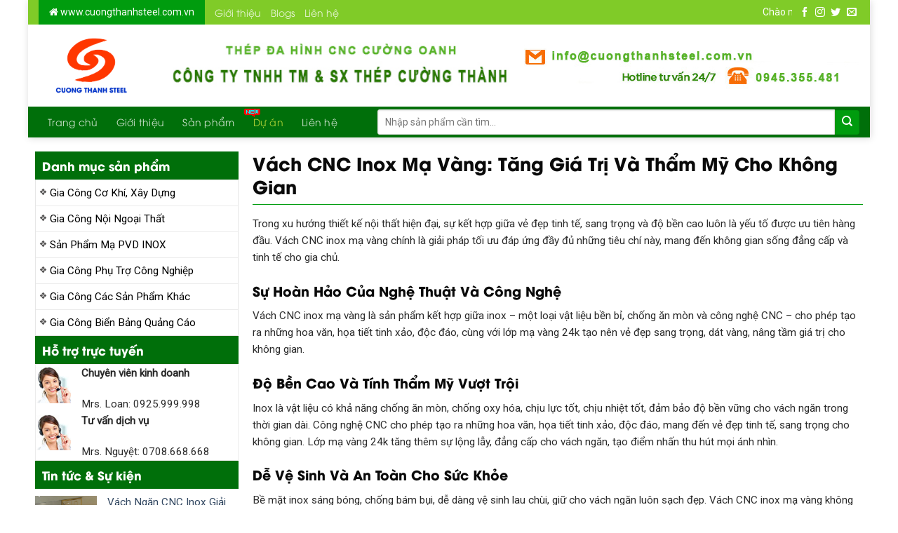

--- FILE ---
content_type: text/html; charset=UTF-8
request_url: http://thepcuongoanh.com/vach-cnc-inox-ma-vang-tang-gia-tri-va-tham-my-cho-khong-gian/
body_size: 26104
content:
<!DOCTYPE html>
<!--[if IE 9 ]> <html lang="vi" prefix="og: https://ogp.me/ns#" class="ie9 loading-site no-js"> <![endif]-->
<!--[if IE 8 ]> <html lang="vi" prefix="og: https://ogp.me/ns#" class="ie8 loading-site no-js"> <![endif]-->
<!--[if (gte IE 9)|!(IE)]><!--><html lang="vi" prefix="og: https://ogp.me/ns#" class="loading-site no-js"> <!--<![endif]-->
<head>
	<meta charset="UTF-8" />
	<meta name="viewport" content="width=device-width, initial-scale=1.0, maximum-scale=1.0, user-scalable=no" />

	<link rel="profile" href="http://gmpg.org/xfn/11" />
	<link rel="pingback" href="http://thepcuongoanh.com/xmlrpc.php" />

	<script>(function(html){html.className = html.className.replace(/\bno-js\b/,'js')})(document.documentElement);</script>

<!-- Tối ưu hóa công cụ tìm kiếm bởi Rank Math - https://rankmath.com/ -->
<title>Vách CNC Inox Mạ Vàng: Tăng Giá Trị Và Thẩm Mỹ Cho Không Gian</title>
<meta name="description" content="Trong xu hướng thiết kế nội thất hiện đại, sự kết hợp giữa vẻ đẹp tinh tế, sang trọng và độ bền cao luôn là yếu tố được ưu tiên hàng đầu. Vách CNC inox mạ vàng"/>
<meta name="robots" content="index, follow, max-snippet:-1, max-video-preview:-1, max-image-preview:large"/>
<link rel="canonical" href="http://thepcuongoanh.com/vach-cnc-inox-ma-vang-tang-gia-tri-va-tham-my-cho-khong-gian/" />
<meta property="og:locale" content="vi_VN" />
<meta property="og:type" content="article" />
<meta property="og:title" content="Vách CNC Inox Mạ Vàng: Tăng Giá Trị Và Thẩm Mỹ Cho Không Gian" />
<meta property="og:description" content="Trong xu hướng thiết kế nội thất hiện đại, sự kết hợp giữa vẻ đẹp tinh tế, sang trọng và độ bền cao luôn là yếu tố được ưu tiên hàng đầu. Vách CNC inox mạ vàng" />
<meta property="og:url" content="http://thepcuongoanh.com/vach-cnc-inox-ma-vang-tang-gia-tri-va-tham-my-cho-khong-gian/" />
<meta property="og:site_name" content="Xưởng Thép Đa Hình CNC Cường Oanh" />
<meta property="article:tag" content="vách cnc inox mạ vàng" />
<meta property="article:section" content="Thép Đa Hình CNC" />
<meta property="article:published_time" content="2024-07-29T11:57:22+07:00" />
<meta name="twitter:card" content="summary_large_image" />
<meta name="twitter:title" content="Vách CNC Inox Mạ Vàng: Tăng Giá Trị Và Thẩm Mỹ Cho Không Gian" />
<meta name="twitter:description" content="Trong xu hướng thiết kế nội thất hiện đại, sự kết hợp giữa vẻ đẹp tinh tế, sang trọng và độ bền cao luôn là yếu tố được ưu tiên hàng đầu. Vách CNC inox mạ vàng" />
<script type="application/ld+json" class="rank-math-schema">{"@context":"https://schema.org","@graph":[{"@type":"Organization","@id":"http://thepcuongoanh.com/#organization","name":"X\u01b0\u1edfng Th\u00e9p \u0110a H\u00ecnh CNC C\u01b0\u1eddng Oanh","url":"http://thepcuongoanh.com"},{"@type":"WebSite","@id":"http://thepcuongoanh.com/#website","url":"http://thepcuongoanh.com","name":"X\u01b0\u1edfng Th\u00e9p \u0110a H\u00ecnh CNC C\u01b0\u1eddng Oanh","publisher":{"@id":"http://thepcuongoanh.com/#organization"},"inLanguage":"vi"},{"@type":"ImageObject","@id":"https://www.dongduongsea.com/wp-content/uploads/2020/07/14694285621_2037647786.jpg","url":"https://www.dongduongsea.com/wp-content/uploads/2020/07/14694285621_2037647786.jpg","width":"200","height":"200","inLanguage":"vi"},{"@type":"WebPage","@id":"http://thepcuongoanh.com/vach-cnc-inox-ma-vang-tang-gia-tri-va-tham-my-cho-khong-gian/#webpage","url":"http://thepcuongoanh.com/vach-cnc-inox-ma-vang-tang-gia-tri-va-tham-my-cho-khong-gian/","name":"V\u00e1ch CNC Inox M\u1ea1 V\u00e0ng: T\u0103ng Gi\u00e1 Tr\u1ecb V\u00e0 Th\u1ea9m M\u1ef9 Cho Kh\u00f4ng Gian","datePublished":"2024-07-29T11:57:22+07:00","dateModified":"2024-07-29T11:57:22+07:00","isPartOf":{"@id":"http://thepcuongoanh.com/#website"},"primaryImageOfPage":{"@id":"https://www.dongduongsea.com/wp-content/uploads/2020/07/14694285621_2037647786.jpg"},"inLanguage":"vi"},{"@type":"Person","@id":"http://thepcuongoanh.com/author/admin/","name":"admin","url":"http://thepcuongoanh.com/author/admin/","image":{"@type":"ImageObject","@id":"http://2.gravatar.com/avatar/29016ee44bfea952336ec614525d0a2d?s=96&amp;d=mm&amp;r=g","url":"http://2.gravatar.com/avatar/29016ee44bfea952336ec614525d0a2d?s=96&amp;d=mm&amp;r=g","caption":"admin","inLanguage":"vi"},"worksFor":{"@id":"http://thepcuongoanh.com/#organization"}},{"@type":"BlogPosting","headline":"V\u00e1ch CNC Inox M\u1ea1 V\u00e0ng: T\u0103ng Gi\u00e1 Tr\u1ecb V\u00e0 Th\u1ea9m M\u1ef9 Cho Kh\u00f4ng Gian","keywords":"v\u00e1ch cnc inox m\u1ea1 v\u00e0ng","datePublished":"2024-07-29T11:57:22+07:00","dateModified":"2024-07-29T11:57:22+07:00","articleSection":"The\u0301p \u0110a Hi\u0300nh CNC","author":{"@id":"http://thepcuongoanh.com/author/admin/","name":"admin"},"publisher":{"@id":"http://thepcuongoanh.com/#organization"},"description":"Trong xu h\u01b0\u1edbng thi\u1ebft k\u1ebf n\u1ed9i th\u1ea5t hi\u1ec7n \u0111\u1ea1i, s\u1ef1 k\u1ebft h\u1ee3p gi\u1eefa v\u1ebb \u0111\u1eb9p tinh t\u1ebf, sang tr\u1ecdng v\u00e0 \u0111\u1ed9 b\u1ec1n cao lu\u00f4n l\u00e0 y\u1ebfu t\u1ed1 \u0111\u01b0\u1ee3c \u01b0u ti\u00ean h\u00e0ng \u0111\u1ea7u. V\u00e1ch CNC inox m\u1ea1 v\u00e0ng","name":"V\u00e1ch CNC Inox M\u1ea1 V\u00e0ng: T\u0103ng Gi\u00e1 Tr\u1ecb V\u00e0 Th\u1ea9m M\u1ef9 Cho Kh\u00f4ng Gian","@id":"http://thepcuongoanh.com/vach-cnc-inox-ma-vang-tang-gia-tri-va-tham-my-cho-khong-gian/#richSnippet","isPartOf":{"@id":"http://thepcuongoanh.com/vach-cnc-inox-ma-vang-tang-gia-tri-va-tham-my-cho-khong-gian/#webpage"},"image":{"@id":"https://www.dongduongsea.com/wp-content/uploads/2020/07/14694285621_2037647786.jpg"},"inLanguage":"vi","mainEntityOfPage":{"@id":"http://thepcuongoanh.com/vach-cnc-inox-ma-vang-tang-gia-tri-va-tham-my-cho-khong-gian/#webpage"}}]}</script>
<!-- /Plugin SEO WordPress Rank Math -->

<link rel="alternate" type="application/rss+xml" title="Dòng thông tin Xưởng Thép Đa Hình CNC Cường Oanh &raquo;" href="http://thepcuongoanh.com/feed/" />
<link rel="alternate" type="application/rss+xml" title="Xưởng Thép Đa Hình CNC Cường Oanh &raquo; Dòng bình luận" href="http://thepcuongoanh.com/comments/feed/" />
<link rel="alternate" type="application/rss+xml" title="Xưởng Thép Đa Hình CNC Cường Oanh &raquo; Vách CNC Inox Mạ Vàng: Tăng Giá Trị Và Thẩm Mỹ Cho Không Gian Dòng bình luận" href="http://thepcuongoanh.com/vach-cnc-inox-ma-vang-tang-gia-tri-va-tham-my-cho-khong-gian/feed/" />
<script type="text/javascript">
/* <![CDATA[ */
window._wpemojiSettings = {"baseUrl":"https:\/\/s.w.org\/images\/core\/emoji\/15.0.3\/72x72\/","ext":".png","svgUrl":"https:\/\/s.w.org\/images\/core\/emoji\/15.0.3\/svg\/","svgExt":".svg","source":{"concatemoji":"http:\/\/thepcuongoanh.com\/wp-includes\/js\/wp-emoji-release.min.js?ver=6.6.4"}};
/*! This file is auto-generated */
!function(i,n){var o,s,e;function c(e){try{var t={supportTests:e,timestamp:(new Date).valueOf()};sessionStorage.setItem(o,JSON.stringify(t))}catch(e){}}function p(e,t,n){e.clearRect(0,0,e.canvas.width,e.canvas.height),e.fillText(t,0,0);var t=new Uint32Array(e.getImageData(0,0,e.canvas.width,e.canvas.height).data),r=(e.clearRect(0,0,e.canvas.width,e.canvas.height),e.fillText(n,0,0),new Uint32Array(e.getImageData(0,0,e.canvas.width,e.canvas.height).data));return t.every(function(e,t){return e===r[t]})}function u(e,t,n){switch(t){case"flag":return n(e,"\ud83c\udff3\ufe0f\u200d\u26a7\ufe0f","\ud83c\udff3\ufe0f\u200b\u26a7\ufe0f")?!1:!n(e,"\ud83c\uddfa\ud83c\uddf3","\ud83c\uddfa\u200b\ud83c\uddf3")&&!n(e,"\ud83c\udff4\udb40\udc67\udb40\udc62\udb40\udc65\udb40\udc6e\udb40\udc67\udb40\udc7f","\ud83c\udff4\u200b\udb40\udc67\u200b\udb40\udc62\u200b\udb40\udc65\u200b\udb40\udc6e\u200b\udb40\udc67\u200b\udb40\udc7f");case"emoji":return!n(e,"\ud83d\udc26\u200d\u2b1b","\ud83d\udc26\u200b\u2b1b")}return!1}function f(e,t,n){var r="undefined"!=typeof WorkerGlobalScope&&self instanceof WorkerGlobalScope?new OffscreenCanvas(300,150):i.createElement("canvas"),a=r.getContext("2d",{willReadFrequently:!0}),o=(a.textBaseline="top",a.font="600 32px Arial",{});return e.forEach(function(e){o[e]=t(a,e,n)}),o}function t(e){var t=i.createElement("script");t.src=e,t.defer=!0,i.head.appendChild(t)}"undefined"!=typeof Promise&&(o="wpEmojiSettingsSupports",s=["flag","emoji"],n.supports={everything:!0,everythingExceptFlag:!0},e=new Promise(function(e){i.addEventListener("DOMContentLoaded",e,{once:!0})}),new Promise(function(t){var n=function(){try{var e=JSON.parse(sessionStorage.getItem(o));if("object"==typeof e&&"number"==typeof e.timestamp&&(new Date).valueOf()<e.timestamp+604800&&"object"==typeof e.supportTests)return e.supportTests}catch(e){}return null}();if(!n){if("undefined"!=typeof Worker&&"undefined"!=typeof OffscreenCanvas&&"undefined"!=typeof URL&&URL.createObjectURL&&"undefined"!=typeof Blob)try{var e="postMessage("+f.toString()+"("+[JSON.stringify(s),u.toString(),p.toString()].join(",")+"));",r=new Blob([e],{type:"text/javascript"}),a=new Worker(URL.createObjectURL(r),{name:"wpTestEmojiSupports"});return void(a.onmessage=function(e){c(n=e.data),a.terminate(),t(n)})}catch(e){}c(n=f(s,u,p))}t(n)}).then(function(e){for(var t in e)n.supports[t]=e[t],n.supports.everything=n.supports.everything&&n.supports[t],"flag"!==t&&(n.supports.everythingExceptFlag=n.supports.everythingExceptFlag&&n.supports[t]);n.supports.everythingExceptFlag=n.supports.everythingExceptFlag&&!n.supports.flag,n.DOMReady=!1,n.readyCallback=function(){n.DOMReady=!0}}).then(function(){return e}).then(function(){var e;n.supports.everything||(n.readyCallback(),(e=n.source||{}).concatemoji?t(e.concatemoji):e.wpemoji&&e.twemoji&&(t(e.twemoji),t(e.wpemoji)))}))}((window,document),window._wpemojiSettings);
/* ]]> */
</script>
<style id='wp-emoji-styles-inline-css' type='text/css'>

	img.wp-smiley, img.emoji {
		display: inline !important;
		border: none !important;
		box-shadow: none !important;
		height: 1em !important;
		width: 1em !important;
		margin: 0 0.07em !important;
		vertical-align: -0.1em !important;
		background: none !important;
		padding: 0 !important;
	}
</style>
<link rel='stylesheet' id='wp-block-library-css' href='http://thepcuongoanh.com/wp-includes/css/dist/block-library/style.min.css?ver=6.6.4' type='text/css' media='all' />
<style id='rank-math-toc-block-style-inline-css' type='text/css'>
.wp-block-rank-math-toc-block nav ol{counter-reset:item}.wp-block-rank-math-toc-block nav ol li{display:block}.wp-block-rank-math-toc-block nav ol li:before{content:counters(item, ".") ". ";counter-increment:item}

</style>
<style id='classic-theme-styles-inline-css' type='text/css'>
/*! This file is auto-generated */
.wp-block-button__link{color:#fff;background-color:#32373c;border-radius:9999px;box-shadow:none;text-decoration:none;padding:calc(.667em + 2px) calc(1.333em + 2px);font-size:1.125em}.wp-block-file__button{background:#32373c;color:#fff;text-decoration:none}
</style>
<style id='global-styles-inline-css' type='text/css'>
:root{--wp--preset--aspect-ratio--square: 1;--wp--preset--aspect-ratio--4-3: 4/3;--wp--preset--aspect-ratio--3-4: 3/4;--wp--preset--aspect-ratio--3-2: 3/2;--wp--preset--aspect-ratio--2-3: 2/3;--wp--preset--aspect-ratio--16-9: 16/9;--wp--preset--aspect-ratio--9-16: 9/16;--wp--preset--color--black: #000000;--wp--preset--color--cyan-bluish-gray: #abb8c3;--wp--preset--color--white: #ffffff;--wp--preset--color--pale-pink: #f78da7;--wp--preset--color--vivid-red: #cf2e2e;--wp--preset--color--luminous-vivid-orange: #ff6900;--wp--preset--color--luminous-vivid-amber: #fcb900;--wp--preset--color--light-green-cyan: #7bdcb5;--wp--preset--color--vivid-green-cyan: #00d084;--wp--preset--color--pale-cyan-blue: #8ed1fc;--wp--preset--color--vivid-cyan-blue: #0693e3;--wp--preset--color--vivid-purple: #9b51e0;--wp--preset--gradient--vivid-cyan-blue-to-vivid-purple: linear-gradient(135deg,rgba(6,147,227,1) 0%,rgb(155,81,224) 100%);--wp--preset--gradient--light-green-cyan-to-vivid-green-cyan: linear-gradient(135deg,rgb(122,220,180) 0%,rgb(0,208,130) 100%);--wp--preset--gradient--luminous-vivid-amber-to-luminous-vivid-orange: linear-gradient(135deg,rgba(252,185,0,1) 0%,rgba(255,105,0,1) 100%);--wp--preset--gradient--luminous-vivid-orange-to-vivid-red: linear-gradient(135deg,rgba(255,105,0,1) 0%,rgb(207,46,46) 100%);--wp--preset--gradient--very-light-gray-to-cyan-bluish-gray: linear-gradient(135deg,rgb(238,238,238) 0%,rgb(169,184,195) 100%);--wp--preset--gradient--cool-to-warm-spectrum: linear-gradient(135deg,rgb(74,234,220) 0%,rgb(151,120,209) 20%,rgb(207,42,186) 40%,rgb(238,44,130) 60%,rgb(251,105,98) 80%,rgb(254,248,76) 100%);--wp--preset--gradient--blush-light-purple: linear-gradient(135deg,rgb(255,206,236) 0%,rgb(152,150,240) 100%);--wp--preset--gradient--blush-bordeaux: linear-gradient(135deg,rgb(254,205,165) 0%,rgb(254,45,45) 50%,rgb(107,0,62) 100%);--wp--preset--gradient--luminous-dusk: linear-gradient(135deg,rgb(255,203,112) 0%,rgb(199,81,192) 50%,rgb(65,88,208) 100%);--wp--preset--gradient--pale-ocean: linear-gradient(135deg,rgb(255,245,203) 0%,rgb(182,227,212) 50%,rgb(51,167,181) 100%);--wp--preset--gradient--electric-grass: linear-gradient(135deg,rgb(202,248,128) 0%,rgb(113,206,126) 100%);--wp--preset--gradient--midnight: linear-gradient(135deg,rgb(2,3,129) 0%,rgb(40,116,252) 100%);--wp--preset--font-size--small: 13px;--wp--preset--font-size--medium: 20px;--wp--preset--font-size--large: 36px;--wp--preset--font-size--x-large: 42px;--wp--preset--spacing--20: 0.44rem;--wp--preset--spacing--30: 0.67rem;--wp--preset--spacing--40: 1rem;--wp--preset--spacing--50: 1.5rem;--wp--preset--spacing--60: 2.25rem;--wp--preset--spacing--70: 3.38rem;--wp--preset--spacing--80: 5.06rem;--wp--preset--shadow--natural: 6px 6px 9px rgba(0, 0, 0, 0.2);--wp--preset--shadow--deep: 12px 12px 50px rgba(0, 0, 0, 0.4);--wp--preset--shadow--sharp: 6px 6px 0px rgba(0, 0, 0, 0.2);--wp--preset--shadow--outlined: 6px 6px 0px -3px rgba(255, 255, 255, 1), 6px 6px rgba(0, 0, 0, 1);--wp--preset--shadow--crisp: 6px 6px 0px rgba(0, 0, 0, 1);}:where(.is-layout-flex){gap: 0.5em;}:where(.is-layout-grid){gap: 0.5em;}body .is-layout-flex{display: flex;}.is-layout-flex{flex-wrap: wrap;align-items: center;}.is-layout-flex > :is(*, div){margin: 0;}body .is-layout-grid{display: grid;}.is-layout-grid > :is(*, div){margin: 0;}:where(.wp-block-columns.is-layout-flex){gap: 2em;}:where(.wp-block-columns.is-layout-grid){gap: 2em;}:where(.wp-block-post-template.is-layout-flex){gap: 1.25em;}:where(.wp-block-post-template.is-layout-grid){gap: 1.25em;}.has-black-color{color: var(--wp--preset--color--black) !important;}.has-cyan-bluish-gray-color{color: var(--wp--preset--color--cyan-bluish-gray) !important;}.has-white-color{color: var(--wp--preset--color--white) !important;}.has-pale-pink-color{color: var(--wp--preset--color--pale-pink) !important;}.has-vivid-red-color{color: var(--wp--preset--color--vivid-red) !important;}.has-luminous-vivid-orange-color{color: var(--wp--preset--color--luminous-vivid-orange) !important;}.has-luminous-vivid-amber-color{color: var(--wp--preset--color--luminous-vivid-amber) !important;}.has-light-green-cyan-color{color: var(--wp--preset--color--light-green-cyan) !important;}.has-vivid-green-cyan-color{color: var(--wp--preset--color--vivid-green-cyan) !important;}.has-pale-cyan-blue-color{color: var(--wp--preset--color--pale-cyan-blue) !important;}.has-vivid-cyan-blue-color{color: var(--wp--preset--color--vivid-cyan-blue) !important;}.has-vivid-purple-color{color: var(--wp--preset--color--vivid-purple) !important;}.has-black-background-color{background-color: var(--wp--preset--color--black) !important;}.has-cyan-bluish-gray-background-color{background-color: var(--wp--preset--color--cyan-bluish-gray) !important;}.has-white-background-color{background-color: var(--wp--preset--color--white) !important;}.has-pale-pink-background-color{background-color: var(--wp--preset--color--pale-pink) !important;}.has-vivid-red-background-color{background-color: var(--wp--preset--color--vivid-red) !important;}.has-luminous-vivid-orange-background-color{background-color: var(--wp--preset--color--luminous-vivid-orange) !important;}.has-luminous-vivid-amber-background-color{background-color: var(--wp--preset--color--luminous-vivid-amber) !important;}.has-light-green-cyan-background-color{background-color: var(--wp--preset--color--light-green-cyan) !important;}.has-vivid-green-cyan-background-color{background-color: var(--wp--preset--color--vivid-green-cyan) !important;}.has-pale-cyan-blue-background-color{background-color: var(--wp--preset--color--pale-cyan-blue) !important;}.has-vivid-cyan-blue-background-color{background-color: var(--wp--preset--color--vivid-cyan-blue) !important;}.has-vivid-purple-background-color{background-color: var(--wp--preset--color--vivid-purple) !important;}.has-black-border-color{border-color: var(--wp--preset--color--black) !important;}.has-cyan-bluish-gray-border-color{border-color: var(--wp--preset--color--cyan-bluish-gray) !important;}.has-white-border-color{border-color: var(--wp--preset--color--white) !important;}.has-pale-pink-border-color{border-color: var(--wp--preset--color--pale-pink) !important;}.has-vivid-red-border-color{border-color: var(--wp--preset--color--vivid-red) !important;}.has-luminous-vivid-orange-border-color{border-color: var(--wp--preset--color--luminous-vivid-orange) !important;}.has-luminous-vivid-amber-border-color{border-color: var(--wp--preset--color--luminous-vivid-amber) !important;}.has-light-green-cyan-border-color{border-color: var(--wp--preset--color--light-green-cyan) !important;}.has-vivid-green-cyan-border-color{border-color: var(--wp--preset--color--vivid-green-cyan) !important;}.has-pale-cyan-blue-border-color{border-color: var(--wp--preset--color--pale-cyan-blue) !important;}.has-vivid-cyan-blue-border-color{border-color: var(--wp--preset--color--vivid-cyan-blue) !important;}.has-vivid-purple-border-color{border-color: var(--wp--preset--color--vivid-purple) !important;}.has-vivid-cyan-blue-to-vivid-purple-gradient-background{background: var(--wp--preset--gradient--vivid-cyan-blue-to-vivid-purple) !important;}.has-light-green-cyan-to-vivid-green-cyan-gradient-background{background: var(--wp--preset--gradient--light-green-cyan-to-vivid-green-cyan) !important;}.has-luminous-vivid-amber-to-luminous-vivid-orange-gradient-background{background: var(--wp--preset--gradient--luminous-vivid-amber-to-luminous-vivid-orange) !important;}.has-luminous-vivid-orange-to-vivid-red-gradient-background{background: var(--wp--preset--gradient--luminous-vivid-orange-to-vivid-red) !important;}.has-very-light-gray-to-cyan-bluish-gray-gradient-background{background: var(--wp--preset--gradient--very-light-gray-to-cyan-bluish-gray) !important;}.has-cool-to-warm-spectrum-gradient-background{background: var(--wp--preset--gradient--cool-to-warm-spectrum) !important;}.has-blush-light-purple-gradient-background{background: var(--wp--preset--gradient--blush-light-purple) !important;}.has-blush-bordeaux-gradient-background{background: var(--wp--preset--gradient--blush-bordeaux) !important;}.has-luminous-dusk-gradient-background{background: var(--wp--preset--gradient--luminous-dusk) !important;}.has-pale-ocean-gradient-background{background: var(--wp--preset--gradient--pale-ocean) !important;}.has-electric-grass-gradient-background{background: var(--wp--preset--gradient--electric-grass) !important;}.has-midnight-gradient-background{background: var(--wp--preset--gradient--midnight) !important;}.has-small-font-size{font-size: var(--wp--preset--font-size--small) !important;}.has-medium-font-size{font-size: var(--wp--preset--font-size--medium) !important;}.has-large-font-size{font-size: var(--wp--preset--font-size--large) !important;}.has-x-large-font-size{font-size: var(--wp--preset--font-size--x-large) !important;}
:where(.wp-block-post-template.is-layout-flex){gap: 1.25em;}:where(.wp-block-post-template.is-layout-grid){gap: 1.25em;}
:where(.wp-block-columns.is-layout-flex){gap: 2em;}:where(.wp-block-columns.is-layout-grid){gap: 2em;}
:root :where(.wp-block-pullquote){font-size: 1.5em;line-height: 1.6;}
</style>
<link rel='stylesheet' id='font-awesome-four-css' href='http://thepcuongoanh.com/wp-content/plugins/font-awesome-4-menus/css/font-awesome.min.css?ver=4.7.0' type='text/css' media='all' />
<link rel='stylesheet' id='muahangnhanh-css' href='http://thepcuongoanh.com/wp-content/plugins/muahangnhanh/style/style.css?ver=6.6.4' type='text/css' media='all' />
<link rel='stylesheet' id='flatsome-icons-css' href='http://thepcuongoanh.com/wp-content/themes/flatsome/assets/css/fl-icons.css?ver=3.3' type='text/css' media='all' />
<link rel='stylesheet' id='flatsome-main-css' href='http://thepcuongoanh.com/wp-content/themes/flatsome/assets/css/flatsome.css?ver=3.6.2' type='text/css' media='all' />
<link rel='stylesheet' id='flatsome-shop-css' href='http://thepcuongoanh.com/wp-content/themes/flatsome/assets/css/flatsome-shop.css?ver=3.6.2' type='text/css' media='all' />
<link rel='stylesheet' id='flatsome-style-css' href='http://thepcuongoanh.com/wp-content/themes/cay-xanh/style.css?ver=3.6.2' type='text/css' media='all' />
<script type="text/javascript" src="http://thepcuongoanh.com/wp-includes/js/jquery/jquery.min.js?ver=3.7.1" id="jquery-core-js"></script>
<script type="text/javascript" src="http://thepcuongoanh.com/wp-includes/js/jquery/jquery-migrate.min.js?ver=3.4.1" id="jquery-migrate-js"></script>
<script type="text/javascript" src="http://thepcuongoanh.com/wp-content/plugins/contentprotector/js/jquery.watermark.js?ver=6.6.4" id="jquery_watermark-js"></script>
<link rel="https://api.w.org/" href="http://thepcuongoanh.com/wp-json/" /><link rel="alternate" title="JSON" type="application/json" href="http://thepcuongoanh.com/wp-json/wp/v2/posts/10240" /><link rel="EditURI" type="application/rsd+xml" title="RSD" href="http://thepcuongoanh.com/xmlrpc.php?rsd" />
<meta name="generator" content="WordPress 6.6.4" />
<link rel='shortlink' href='http://thepcuongoanh.com/?p=10240' />
<link rel="alternate" title="oNhúng (JSON)" type="application/json+oembed" href="http://thepcuongoanh.com/wp-json/oembed/1.0/embed?url=http%3A%2F%2Fthepcuongoanh.com%2Fvach-cnc-inox-ma-vang-tang-gia-tri-va-tham-my-cho-khong-gian%2F" />
<link rel="alternate" title="oNhúng (XML)" type="text/xml+oembed" href="http://thepcuongoanh.com/wp-json/oembed/1.0/embed?url=http%3A%2F%2Fthepcuongoanh.com%2Fvach-cnc-inox-ma-vang-tang-gia-tri-va-tham-my-cho-khong-gian%2F&#038;format=xml" />





































































































<meta name="google-site-verification" content="gZfplluF7xolx289GtJir0Gqb_CFyM_hEhULKIwqH3o" /><style>.bg{opacity: 0; transition: opacity 1s; -webkit-transition: opacity 1s;} .bg-loaded{opacity: 1;}</style><!--[if IE]><link rel="stylesheet" type="text/css" href="http://thepcuongoanh.com/wp-content/themes/flatsome/assets/css/ie-fallback.css"><script src="//cdnjs.cloudflare.com/ajax/libs/html5shiv/3.6.1/html5shiv.js"></script><script>var head = document.getElementsByTagName('head')[0],style = document.createElement('style');style.type = 'text/css';style.styleSheet.cssText = ':before,:after{content:none !important';head.appendChild(style);setTimeout(function(){head.removeChild(style);}, 0);</script><script src="http://thepcuongoanh.com/wp-content/themes/flatsome/assets/libs/ie-flexibility.js"></script><![endif]-->    <script type="text/javascript">
    WebFontConfig = {
      google: { families: [ "Roboto:regular,regular","Roboto:regular,regular","Roboto:regular,regular","Dancing+Script:regular,400", ] }
    };
    (function() {
      var wf = document.createElement('script');
      wf.src = 'https://ajax.googleapis.com/ajax/libs/webfont/1/webfont.js';
      wf.type = 'text/javascript';
      wf.async = 'true';
      var s = document.getElementsByTagName('script')[0];
      s.parentNode.insertBefore(wf, s);
    })(); </script>
  <style>.product-gallery img.lazy-load, .product-small img.lazy-load, .product-small img[data-lazy-srcset]:not(.lazyloaded){ padding-top: 100%;}</style>	<noscript><style>.woocommerce-product-gallery{ opacity: 1 !important; }</style></noscript>
	<link rel="icon" href="http://thepcuongoanh.com/wp-content/uploads/2021/10/cropped-FAVI-32x32.png" sizes="32x32" />
<link rel="icon" href="http://thepcuongoanh.com/wp-content/uploads/2021/10/cropped-FAVI-192x192.png" sizes="192x192" />
<link rel="apple-touch-icon" href="http://thepcuongoanh.com/wp-content/uploads/2021/10/cropped-FAVI-180x180.png" />
<meta name="msapplication-TileImage" content="http://thepcuongoanh.com/wp-content/uploads/2021/10/cropped-FAVI-270x270.png" />
<style id="custom-css" type="text/css">:root {--primary-color: #006f0a;}html{background-color:#ffffff!important;}/* Site Width */body.framed, body.framed header, body.framed .header-wrapper, body.boxed, body.boxed header, body.boxed .header-wrapper, body.boxed .is-sticky-section{ max-width: 1200px}.header-main{height: 117px}#logo img{max-height: 117px}#logo{width:152px;}#logo img{padding:6px 0;}.header-bottom{min-height: 40px}.header-top{min-height: 35px}.transparent .header-main{height: 30px}.transparent #logo img{max-height: 30px}.has-transparent + .page-title:first-of-type,.has-transparent + #main > .page-title,.has-transparent + #main > div > .page-title,.has-transparent + #main .page-header-wrapper:first-of-type .page-title{padding-top: 110px;}.header.show-on-scroll,.stuck .header-main{height:69px!important}.stuck #logo img{max-height: 69px!important}.search-form{ width: 94%;}.header-bg-color, .header-wrapper {background-color: rgba(255,255,255,0.9)}.header-bottom {background-color: #006f0a}.stuck .header-main .nav > li > a{line-height: 50px }.header-bottom-nav > li > a{line-height: 16px }@media (max-width: 549px) {.header-main{height: 70px}#logo img{max-height: 70px}}.header-top{background-color:#80cb28!important;}/* Color */.accordion-title.active, .has-icon-bg .icon .icon-inner,.logo a, .primary.is-underline, .primary.is-link, .badge-outline .badge-inner, .nav-outline > li.active> a,.nav-outline >li.active > a, .cart-icon strong,[data-color='primary'], .is-outline.primary{color: #006f0a;}/* Color !important */[data-text-color="primary"]{color: #006f0a!important;}/* Background */.scroll-to-bullets a,.featured-title, .label-new.menu-item > a:after, .nav-pagination > li > .current,.nav-pagination > li > span:hover,.nav-pagination > li > a:hover,.has-hover:hover .badge-outline .badge-inner,button[type="submit"], .button.wc-forward:not(.checkout):not(.checkout-button), .button.submit-button, .button.primary:not(.is-outline),.featured-table .title,.is-outline:hover, .has-icon:hover .icon-label,.nav-dropdown-bold .nav-column li > a:hover, .nav-dropdown.nav-dropdown-bold > li > a:hover, .nav-dropdown-bold.dark .nav-column li > a:hover, .nav-dropdown.nav-dropdown-bold.dark > li > a:hover, .is-outline:hover, .tagcloud a:hover,.grid-tools a, input[type='submit']:not(.is-form), .box-badge:hover .box-text, input.button.alt,.nav-box > li > a:hover,.nav-box > li.active > a,.nav-pills > li.active > a ,.current-dropdown .cart-icon strong, .cart-icon:hover strong, .nav-line-bottom > li > a:before, .nav-line-grow > li > a:before, .nav-line > li > a:before,.banner, .header-top, .slider-nav-circle .flickity-prev-next-button:hover svg, .slider-nav-circle .flickity-prev-next-button:hover .arrow, .primary.is-outline:hover, .button.primary:not(.is-outline), input[type='submit'].primary, input[type='submit'].primary, input[type='reset'].button, input[type='button'].primary, .badge-inner{background-color: #006f0a;}/* Border */.nav-vertical.nav-tabs > li.active > a,.scroll-to-bullets a.active,.nav-pagination > li > .current,.nav-pagination > li > span:hover,.nav-pagination > li > a:hover,.has-hover:hover .badge-outline .badge-inner,.accordion-title.active,.featured-table,.is-outline:hover, .tagcloud a:hover,blockquote, .has-border, .cart-icon strong:after,.cart-icon strong,.blockUI:before, .processing:before,.loading-spin, .slider-nav-circle .flickity-prev-next-button:hover svg, .slider-nav-circle .flickity-prev-next-button:hover .arrow, .primary.is-outline:hover{border-color: #006f0a}.nav-tabs > li.active > a{border-top-color: #006f0a}.widget_shopping_cart_content .blockUI.blockOverlay:before { border-left-color: #006f0a }.woocommerce-checkout-review-order .blockUI.blockOverlay:before { border-left-color: #006f0a }/* Fill */.slider .flickity-prev-next-button:hover svg,.slider .flickity-prev-next-button:hover .arrow{fill: #006f0a;}/* Background Color */[data-icon-label]:after, .secondary.is-underline:hover,.secondary.is-outline:hover,.icon-label,.button.secondary:not(.is-outline),.button.alt:not(.is-outline), .badge-inner.on-sale, .button.checkout, .single_add_to_cart_button{ background-color:#009c0e; }/* Color */.secondary.is-underline,.secondary.is-link, .secondary.is-outline,.stars a.active, .star-rating:before, .woocommerce-page .star-rating:before,.star-rating span:before, .color-secondary{color: #009c0e}/* Color !important */[data-text-color="secondary"]{color: #009c0e!important;}/* Border */.secondary.is-outline:hover{border-color:#009c0e}body{font-size: 95%;}@media screen and (max-width: 549px){body{font-size: 100%;}}body{font-family:"Roboto", sans-serif}body{font-weight: 0}body{color: #2b2b2b}.nav > li > a {font-family:"Roboto", sans-serif;}.nav > li > a {font-weight: 0;}h1,h2,h3,h4,h5,h6,.heading-font, .off-canvas-center .nav-sidebar.nav-vertical > li > a{font-family: "Roboto", sans-serif;}h1,h2,h3,h4,h5,h6,.heading-font,.banner h1,.banner h2{font-weight: 0;}h1,h2,h3,h4,h5,h6,.heading-font{color: #0a0a0a;}.alt-font{font-family: "Dancing Script", sans-serif;}.alt-font{font-weight: 400!important;}.products.has-equal-box-heights .box-image {padding-top: 82%;}@media screen and (min-width: 550px){.products .box-vertical .box-image{min-width: 300px!important;width: 300px!important;}}.absolute-footer, html{background-color: #212121}/* Custom CSS */@font-face {font-family: 'UTM Avo';src: url('/wp-content/themes/cay-xanh/UTM Avo.eot');src: local('UTM Avo'), url('/wp-content/themes/cay-xanh/font/UTM Avo.woff') format('woff'), url('/wp-content/themes/cay-xanh/font/UTM Avo.svg') format('svg'), url('/wp-content/themes/cay-xanh/font/UTM Avo.ttf') format('truetype');font-weight: normal;font-style: normal;}@font-face {font-family: 'UTM AvoBold';src: url('/wp-content/themes/cay-xanh/font/UTM AvoBold.eot');src: local('UTM AvoBold'), url('/wp-content/themes/cay-xanh/font/UTM AvoBold.woff') format('woff'), url('/wp-content/themes/cay-xanh/font/UTM AvoBold.svg') format('svg'), url('/wp-content/themes/cay-xanh/font/UTM AvoBold.ttf') format('truetype');font-weight: normal;font-style: normal;}.nav > li > a {font-family:"UTM Avo", sans-serif;text-transform: none; font-weight:bolder; font-size: 14px}h1,h2,h3,h4,h5,h6, .heading-font{font-family: "UTM AvoBold"; text-transform: none; font-weight: bold}.alt-font{font-family: "UTM Avo", sans-serif;}.wide-nav .nav li{margin: 0 !important}.section-title-center span{font-weight:normal}span.widget-title{ font-family:"UTM Avobold", sans-serif; font-size: 17px;font-weight: normal; letter-spacing:0;text-transform: none;}.section-title a{display: block; font-family: "roboto", sans-serif;padding-left: 15px;font-size: 15px;margin-left: auto;font-weight: normal;color: #009c0e;}.section-title span a{padding-left: 0;color: #ed7507;font-size: 18px;font-weight: normal;}.footer-block .col{padding-bottom:0}.product-small .box-text{padding-top:0; padding-bottom:9px}.product-small:hover .button.primary:not(.is-outline){background: #80cb28}.thicong-canhquan .post-item .box-text .post-title{font-weight:normal; font-size: 15px}.thicong-canhquan .box-blog-post .is-divider{display:none}.top-cay .widget_nav_menu {margin-left:0}.top-cay .widget_nav_menu ul{border: 0}.top-cay .col{padding-bottom:0}.top-cay .widget_nav_menu ul li a{padding:2px 0}.top-cay .widget_nav_menu ul li, .top-cay .widget_nav_menu ul li:hover {background: url("/wp-content/uploads/2018/04/iconlik.png") no-repeat scroll 1px 8px transparent;padding: 0px 0 2px 15px;}.button.primary:not(.is-outline){ min-height: 17px; line-height:27px; background-color: #009c0e;padding: 0 20px;text-transform: none;font-weight: normal;font-size: 13px;border-radius: 4px;}.product-small .box-text .product-title a{font-size: 15px;font-weight: bold; color:black; margin-bottom:4px; margin-top:5px; letter-spacing:0; }.wide-nav .fa-phone{margin-right:8px}.slogan-topbar{font-size: 14px; color: white; padding-top:4px}.section-title-normal {margin-bottom:15px}.section-title-normal span a{font-family: "UTM AvoBold", sans-serif;}.section-title-normal span{padding-bottom: 0;border-bottom: 2px solid rgb(0, 111, 10); font-weight:normal}#top-bar ul li a{font-size:14px}.wide-nav .nav li a{padding: 14px 13px; font-weight:normal}.wide-nav .nav li a:hover, .nav-dark .nav>li.active>a, .nav .current-menu-item a{background: #009c0e}.wide-nav .nav .new{background: url(/wp-content/uploads/2018/04/new.gif) 0px 3px no-repeat; }.wide-nav .nav .nav-special a{-webkit-animation: color-change 1s infinite;-moz-animation: color-change 1s infinite;-o-animation: color-change 1s infinite;-ms-animation: color-change 1s infinite;animation: color-change 1s infinite;}@keyframes color-change {0% { color:#F37021; }50% { color:yellow; }100% { color: #a6ce3a; }}#top-bar .html2 a:hover{color: #57a000}#top-bar .html2 span{font-size:14px}#top-bar .html2 a{color: white; font-size: 14px}#top-bar .html2{background: #009c0e;height: 35px;line-height: 35px;padding: 0 15px;}.header-search-form-wrapper input[type='search']{font-size: 14px;border-top-left-radius: 3px;border-bottom-left-radius: 3px;}.header-search-form-wrapper .button.secondary:not(.is-outline){background-color: #009c0e;width: 35px;height: 35px;border-top-right-radius: 4px;border-bottom-right-radius: 4px;} .container, .full-width .ubermenu-nav, .container-width, .row{margin:0}.blog-archive .large-9 .post-item .box-text .post-title{height:42px; overflow: hidden; font-weight:normal}.blog-archive .large-9 .post-item .badge.post-date{display:none}.blog-archive .large-9 .box-blog-post .is-divider{max-width:100%; height:1px}.blog-archive .large-9, .blog-single .large-9{padding-right:10px; padding-left:20px}.blog-archive .post-sidebar, .blog-single .post-sidebar{padding-left:10px; padding-right:0}.full-width .ubermenu-nav, .container, .row, .row.row-small, .row.row-large{max-width:1200px}.du-an .show-on-hover {position: absolute;z-index: 99;top: 0;left: 0;width: 100%;padding: 10px;}.du-an .show-on-hover .danh-muc {display: inline-block;color: #c5c5c5;margin-top: 0px;transition: margin-top 0.5s ease-in-out;-moz-transition: margin-top 0.5s ease-in-out;-webkit-transition: margin-top 0.5s ease-in-out;-o-transition: height 0.5s ease-in-out;}.flatsome_recent_posts .badge{height: 3.8em;width: 5.8em;} .sidebar-wrapper .recent-blog-posts a{color:#292929; font-size:15px}.textwidget{border: 1px solid #ececec;}.sidebar-wrapper .icon-box{margin-bottom: 10px;margin-top: 10px;padding-left: 10px;}span.amount{color: #f00;font-weight: normal;} .widget {margin-bottom: 0;}.widget_nav_menu ul{border: 1px solid #e6e6e6;}.widget .is-divider{display:none}.widget-title{display: block;background: #006f0a;height: 40px;line-height: 40px !important;padding: 0px 10px !important;color: white;letter-spacing: 0;}.widget_nav_menu ul li a{color: black; width: 100%} .widget_nav_menu ul ul li{border-bottom: 1px solid #ececec !important;}.widget_nav_menu ul ul li a{padding: 6px 0; font-size:15px}.widget_nav_menu ul li ul{padding-left:0}.widget_nav_menu ul li a:hover{color: green} .widget_nav_menu ul li:hover, .widget_nav_menu ul ul li:hover{background: url('/wp-content/uploads/2018/04/icon-menu.png') whitesmoke no-repeat 2px 8px}.widget_nav_menu ul li, .widget_nav_menu ul ul li{background: url('/wp-content/uploads/2018/04/icon-menu.png') no-repeat 2px 8px;padding-left: 20px;}.du-an .cot12{padding-bottom:0}.block-title h3{background: #006f0a;color: white;font-size: 15px;padding: 10px;margin-bottom: 0;}.du-an .cot12 .portfolio-element-wrapper .col {padding-bottom:0} .show-on-hover .ten-portfolio {margin-top: 85px;margin-bottom: 10px;transition: margin-top 0.5s ease-in-out;-moz-transition: margin-top 0.5s ease-in-out;-webkit-transition: margin-top 0.5s ease-in-out;-o-transition: height 0.5s ease-in-out;}.line {height: 1px;background: #3b7b3e;}.show-on-hover .readmore {color: #d2df98;text-align: right;padding-top: 6px;text-transform: uppercase;font-size: 14px;}.portfolio-box .cat-top {margin-bottom: 8px;} .show-on-hover .portfolio-box-category {color: white;font-size: 13px;}.show-on-hover .ten-portfolio span {font-size: 16px;color: white;padding-bottom: 15px;}.portfolio-box .cat-top span {color: #009c0e;font-weight: normal;font-size: 14px;text-transform: uppercase;}.portfolio-box .box-text .box-text-inner h6 {color: black;text-transform: none;letter-spacing: 0;font-weight: normal;text-align: left;font-size: 15px;padding-bottom: 5px;}.portfolio-box .box-text .box-text-inner .tom-tat{font-size:13px; color: gray;}.product-footer .product-tabs{border-bottom: 1px solid #ececec; border-right: 1px solid #ececec; background: #e6e6e6}.product-footer .product-tabs li a{padding: 10px 10px;border-left: 1px solid #ececec;border-right: 1px solid #ececec;font-size: 15px;}.product-footer .product-tabs li{margin:0}.product-main{padding:20px 0}.product-main .large-9{padding-left: 20px;}.product-main #product-sidebar{padding-right:0}.shop-container .product-small .col-inner{border:1px solid #eae3e3}.portfolio-related .show-on-hover, .portfolio-archive .show-on-hover{display:none}.portfolio-related .portfolio-box .box-text{padding-left:0; padding-right:0; text-align: left}.portfolio-archive .portfolio-box .box-text{padding-left:0; padding-right:0; text-align: left}.portfolio-archive .nav-divided{padding-bottom:10px}h1.entry-title.mb {margin-bottom: 20px;text-transform: none;letter-spacing: 0;font-weight: normal;}.page-wrapper .large-9{padding-right: 10px;padding-left: 20px;}.page-wrapper .large-3{padding-left: 10px;padding-right: 0;}.shop-container .product-small .product-small, .shop-container .product-small {border:0}ul.menu>li.has-child:hover >.sub-menu{display:block}.widget_nav_menu ul ul, .widget .toggle{display: none;position: absolute;width: 100%; left:99%;min-height: 180px;z-index: 999;border: 1px solid #218731 !important;background: #fff;}.is-divider{max-width: 100%;height: 1px;}.bottom-page-post .post-item .box-text .is-divider{display:none}.bottom-papge-post .is-divider{display:none}.bottom-page-post .post-item .box-text:hover {background-color:#006f0a !important;}.page-wrapper{padding-top:20px; padding-bottom:20px}.bottom-page-post .post-item .col-inner{border: 1px solid #e0e0e0;padding: 4px;box-shadow: 1px 2px 4px #c3c3c3;}.bottom-page-post .post-item .box-text{padding:2px}.bottom-page-post .post-item .box-text .post-title{font-weight: normal;text-shadow: 0px 0px 0px black;}.product-footer .woocommerce-tabs{padding:0}.product-small{border: 1px solid #eae3e3;}.product-section-title-related{letter-spacing:0}.duong_dan_breadcrumb{display: block;overflow: hidden;margin: 0;background: #fff;line-height: 32px;padding-top: 5px;}.duong_dan_breadcrumb li a{display: inline-block;white-space: nowrap;font-size: 15px;color: #288ad6; padding: 0 10px 0 0;}.duong_dan_breadcrumb li{display: inline-block;vertical-align: middle;overflow: hidden;font-size:15px} .single-post .entry-content, .entry-header-text{padding-top:0; padding-bottom:0}.single-post .entry-image{display:none}.single-post .entry-header .is-divider{background-color: rgb(0, 156, 14);margin-top: -4px;width: 100%;max-width: 100%;}.single-post .entry-category {display:none}.duong_dan_breadcrumb ul li{margin-bottom:0;}.duong_dan_breadcrumb ul{ text-align: right; margin-bottom:15px; border-top: 1px solid #ececec; border-bottom: 1px solid #ececec}.duong_dan_breadcrumb span{display: inline-block;font-size: 15px;color: #999; line-height: 1;padding-right: 7px;}.detailcall-1{padding: 5px 5px;max-width: 250px;}button.btn.btn-default {background: #009c0e;border: 1px solid #006f0a;padding: 2px 20px;color: white;border-radius: 3px;}.popup-inner{overflow-y:visible !important}.label-new.menu-item > a:after{content:"New";}.label-hot.menu-item > a:after{content:"Hot";}.label-sale.menu-item > a:after{content:"Sale";}.label-popular.menu-item > a:after{content:"Popular";}</style>	<!-- Google Tag Manager -->
<script>(function(w,d,s,l,i){w[l]=w[l]||[];w[l].push({'gtm.start':
new Date().getTime(),event:'gtm.js'});var f=d.getElementsByTagName(s)[0],
j=d.createElement(s),dl=l!='dataLayer'?'&l='+l:'';j.async=true;j.src=
'https://www.googletagmanager.com/gtm.js?id='+i+dl;f.parentNode.insertBefore(j,f);
})(window,document,'script','dataLayer','GTM-MX8NQDZ');</script>
<!-- End Google Tag Manager -->
	
	<!-- Google tag (gtag.js) -->
<script async src="https://www.googletagmanager.com/gtag/js?id=G-P4H28ZF536"></script>
<script>
  window.dataLayer = window.dataLayer || [];
  function gtag(){dataLayer.push(arguments);}
  gtag('js', new Date());

  gtag('config', 'G-P4H28ZF536');
</script>
</head>

<body class="post-template-default single single-post postid-10240 single-format-standard boxed header-shadow lightbox nav-dropdown-has-arrow">
	<!-- Google Tag Manager (noscript) -->
<noscript><iframe src="https://www.googletagmanager.com/ns.html?id=GTM-MX8NQDZ"
height="0" width="0" style="display:none;visibility:hidden"></iframe></noscript>
<!-- End Google Tag Manager (noscript) -->

<a class="skip-link screen-reader-text" href="#main">Skip to content</a>

<div id="wrapper">


<header id="header" class="header has-sticky sticky-jump">
   <div class="header-wrapper">
	<div id="top-bar" class="header-top hide-for-sticky nav-dark">
    <div class="flex-row container">
      <div class="flex-col hide-for-medium flex-left">
          <ul class="nav nav-left medium-nav-center nav-small  nav-">
              <li class="html custom html_topbar_right"><div class="html2"><span class="fa fa-home"></span><a href="http://cuongthanhsteel.com.vn" target="_blank"> www.cuongthanhsteel.com.vn</a></div></li><li id="menu-item-104" class="menu-item menu-item-type-post_type menu-item-object-page  menu-item-104"><a href="http://thepcuongoanh.com/gioi-thieu/" class="nav-top-link">Giới thiệu</a></li>
<li id="menu-item-102" class="menu-item menu-item-type-post_type menu-item-object-page current_page_parent  menu-item-102"><a href="http://thepcuongoanh.com/blogs/" class="nav-top-link">Blogs</a></li>
<li id="menu-item-103" class="menu-item menu-item-type-post_type menu-item-object-page  menu-item-103"><a href="http://thepcuongoanh.com/lien-he/" class="nav-top-link">Liên hệ</a></li>
          </ul>
      </div><!-- flex-col left -->

      <div class="flex-col hide-for-medium flex-center">
          <ul class="nav nav-center nav-small  nav-">
                        </ul>
      </div><!-- center -->

      <div class="flex-col hide-for-medium flex-right">
         <ul class="nav top-bar-nav nav-right nav-small  nav-">
              <li class="html custom html_topbar_left"><marquee class="slogan-topbar" direction="left" behavior="scroll" scrolldelay="10" scrollamount="6" loop="infinity">Chào mừng bạn đến với CƯỜNG THÀNH STEEL</marquee></li><li class="html header-social-icons ml-0">
	<div class="social-icons follow-icons " ><a href="https://www.facebook.com/Cuongoanh.0912.755.037" target="_blank" data-label="Facebook"  rel="noopener noreferrer nofollow" class="icon plain facebook tooltip" title="Follow on Facebook"><i class="icon-facebook" ></i></a><a href="http://url" target="_blank" rel="noopener noreferrer nofollow" data-label="Instagram" class="icon plain  instagram tooltip" title="Follow on Instagram"><i class="icon-instagram" ></i></a><a href="http://url" target="_blank"  data-label="Twitter"  rel="noopener noreferrer nofollow" class="icon plain  twitter tooltip" title="Follow on Twitter"><i class="icon-twitter" ></i></a><a href="mailto:cuongthanhsteel.com.vn@gmail.com" data-label="E-mail"  rel="nofollow" class="icon plain  email tooltip" title="Send us an email"><i class="icon-envelop" ></i></a></div></li>          </ul>
      </div><!-- .flex-col right -->

            <div class="flex-col show-for-medium flex-grow">
          <ul class="nav nav-center nav-small mobile-nav  nav-">
              <li class="html custom html_topbar_left"><marquee class="slogan-topbar" direction="left" behavior="scroll" scrolldelay="10" scrollamount="6" loop="infinity">Chào mừng bạn đến với CƯỜNG THÀNH STEEL</marquee></li>          </ul>
      </div>
      
    </div><!-- .flex-row -->
</div><!-- #header-top -->
<div id="masthead" class="header-main hide-for-sticky">
      <div class="header-inner flex-row container logo-left medium-logo-center" role="navigation">

          <!-- Logo -->
          <div id="logo" class="flex-col logo">
            <!-- Header logo -->
<a href="http://thepcuongoanh.com/" title="Xưởng Thép Đa Hình CNC Cường Oanh - Xưởng Thép Đa Hình CNC Cường Oanh" rel="home">
    <img width="152" height="117" src="http://thepcuongoanh.com/wp-content/uploads/2021/10/cuong_oanh_cnc-removebg-preview-web.png" class="header_logo header-logo" alt="Xưởng Thép Đa Hình CNC Cường Oanh"/><img  width="152" height="117" src="http://thepcuongoanh.com/wp-content/uploads/2021/10/cuong_oanh_cnc-removebg-preview-web.png" class="header-logo-dark" alt="Xưởng Thép Đa Hình CNC Cường Oanh"/></a>
          </div>

          <!-- Mobile Left Elements -->
          <div class="flex-col show-for-medium flex-left">
            <ul class="mobile-nav nav nav-left ">
              <li class="nav-icon has-icon">
  		<a href="#" data-open="#main-menu" data-pos="left" data-bg="main-menu-overlay" data-color="" class="is-small" aria-controls="main-menu" aria-expanded="false">
		
		  <i class="icon-menu" ></i>
		  		</a>
	</li>            </ul>
          </div>

          <!-- Left Elements -->
          <div class="flex-col hide-for-medium flex-left
            flex-grow">
            <ul class="header-nav header-nav-main nav nav-left  nav-uppercase" >
              <li class="header-block"><div class="header-block-block-2">	<div class="img has-hover x md-x lg-x y md-y lg-y" id="image_126576920">
								<div class="img-inner dark" style="margin:0px 0px 0px px;">
			<img width="439" height="75" src="http://thepcuongoanh.com/wp-content/uploads/2021/10/vf-1.jpg" class="attachment-original size-original" alt="" decoding="async" srcset="http://thepcuongoanh.com/wp-content/uploads/2021/10/vf-1.jpg 439w, http://thepcuongoanh.com/wp-content/uploads/2021/10/vf-1-300x51.jpg 300w" sizes="(max-width: 439px) 100vw, 439px" />						
					</div>
								
<style scope="scope">

#image_126576920 {
  width: 99%;
}
</style>
	</div>
	</div></li>            </ul>
          </div>

          <!-- Right Elements -->
          <div class="flex-col hide-for-medium flex-right">
            <ul class="header-nav header-nav-main nav nav-right  nav-uppercase">
              <li class="header-block"><div class="header-block-block-1"><div class="row"  id="row-323490262">

<div class="col small-12 large-12"  ><div class="col-inner text-right"  >

<div class="gap-element" style="display:block; height:auto; padding-top:20px" class="clearfix"></div>

	<div class="img has-hover x md-x lg-x y md-y lg-y" id="image_621519846">
								<div class="img-inner dark" >
			<img width="486" height="74" src="http://thepcuongoanh.com/wp-content/uploads/2021/10/hotline-header2.jpg" class="attachment-original size-original" alt="" decoding="async" srcset="http://thepcuongoanh.com/wp-content/uploads/2021/10/hotline-header2.jpg 486w, http://thepcuongoanh.com/wp-content/uploads/2021/10/hotline-header2-300x46.jpg 300w" sizes="(max-width: 486px) 100vw, 486px" />						
					</div>
								
<style scope="scope">

#image_621519846 {
  width: 100%;
}
</style>
	</div>
	


</div></div>

</div></div></li>            </ul>
          </div>

          <!-- Mobile Right Elements -->
          <div class="flex-col show-for-medium flex-right">
            <ul class="mobile-nav nav nav-right ">
              <li class="cart-item has-icon">

      <a href="http://thepcuongoanh.com/gio-hang/" class="header-cart-link off-canvas-toggle nav-top-link is-small" data-open="#cart-popup" data-class="off-canvas-cart" title="Giỏ hàng" data-pos="right">
  
    <span class="cart-icon image-icon">
    <strong>0</strong>
  </span> 
  </a>


  <!-- Cart Sidebar Popup -->
  <div id="cart-popup" class="mfp-hide widget_shopping_cart">
  <div class="cart-popup-inner inner-padding">
      <div class="cart-popup-title text-center">
          <h4 class="uppercase">Giỏ hàng</h4>
          <div class="is-divider"></div>
      </div>
      <div class="widget_shopping_cart_content">
          

	<p class="woocommerce-mini-cart__empty-message">Chưa có sản phẩm trong giỏ hàng.</p>


      </div>
             <div class="cart-sidebar-content relative"></div>  </div>
  </div>

</li>
            </ul>
          </div>

      </div><!-- .header-inner -->
     
      </div><!-- .header-main --><div id="wide-nav" class="header-bottom wide-nav nav-dark hide-for-medium">
    <div class="flex-row container">

                        <div class="flex-col hide-for-medium flex-left">
                <ul class="nav header-nav header-bottom-nav nav-left  nav-size-medium nav-spacing-xlarge nav-uppercase">
                    <li id="menu-item-66" class="menu-item menu-item-type-post_type menu-item-object-page menu-item-home  menu-item-66"><a href="http://thepcuongoanh.com/" class="nav-top-link">Trang chủ</a></li>
<li id="menu-item-65" class="menu-item menu-item-type-post_type menu-item-object-page  menu-item-65"><a href="http://thepcuongoanh.com/gioi-thieu/" class="nav-top-link">Giới thiệu</a></li>
<li id="menu-item-34" class="menu-item menu-item-type-custom menu-item-object-custom  menu-item-34"><a href="/cua-hang/" class="nav-top-link">Sản phẩm</a></li>
<li id="menu-item-817" class="nav-special new menu-item menu-item-type-custom menu-item-object-custom  menu-item-817"><a href="/du-an/" class="nav-top-link">Dự án</a></li>
<li id="menu-item-64" class="menu-item menu-item-type-post_type menu-item-object-page  menu-item-64"><a href="http://thepcuongoanh.com/lien-he/" class="nav-top-link">Liên hệ</a></li>
                </ul>
            </div><!-- flex-col -->
            
            
                        <div class="flex-col hide-for-medium flex-right flex-grow">
              <ul class="nav header-nav header-bottom-nav nav-right  nav-size-medium nav-spacing-xlarge nav-uppercase">
                   <li class="header-search-form search-form html relative has-icon">
	<div class="header-search-form-wrapper">
		<div class="searchform-wrapper ux-search-box relative form- is-normal"><form role="search" method="get" class="searchform" action="http://thepcuongoanh.com/">
		<div class="flex-row relative">
									<div class="flex-col flex-grow">
			  <input type="search" class="search-field mb-0" name="s" value="" placeholder="Nhập sản phẩm cần tìm..." />
		    <input type="hidden" name="post_type" value="product" />
        			</div><!-- .flex-col -->
			<div class="flex-col">
				<button type="submit" class="ux-search-submit submit-button secondary button icon mb-0">
					<i class="icon-search" ></i>				</button>
			</div><!-- .flex-col -->
		</div><!-- .flex-row -->
	 <div class="live-search-results text-left z-top"></div>
</form>
</div>	</div>
</li>              </ul>
            </div><!-- flex-col -->
            
            
    </div><!-- .flex-row -->
</div><!-- .header-bottom -->

<div class="header-bg-container fill"><div class="header-bg-image fill"></div><div class="header-bg-color fill"></div></div><!-- .header-bg-container -->   </div><!-- header-wrapper-->
</header>


<main id="main" class="">

<div id="content" class="blog-wrapper blog-single page-wrapper">
	
<div class="row row-large ">

	<div class="post-sidebar large-3 col">
		<div id="secondary" class="widget-area " role="complementary">
		<aside id="nav_menu-2" class="widget widget_nav_menu"><span class="widget-title "><span>Danh mục sản phẩm</span></span><div class="is-divider small"></div><div class="menu-danh-muc-san-pham-container"><ul id="menu-danh-muc-san-pham" class="menu"><li id="menu-item-308" class="menu-item menu-item-type-taxonomy menu-item-object-product_cat menu-item-308"><a href="http://thepcuongoanh.com/danh-muc/thep-da-hinh-gia-cong/gia-cong-co-khi-xay-dung/">Gia Công Cơ Khí, Xây Dựng</a></li>
<li id="menu-item-10031" class="menu-item menu-item-type-taxonomy menu-item-object-product_cat menu-item-10031"><a href="http://thepcuongoanh.com/danh-muc/thep-da-hinh-gia-cong/gia-cong-noi-ngoai-that/">Gia Công Nội Ngoại Thất</a></li>
<li id="menu-item-10032" class="menu-item menu-item-type-taxonomy menu-item-object-product_cat menu-item-10032"><a href="http://thepcuongoanh.com/danh-muc/thep-da-hinh-gia-cong/san-pham-ma-pvd-inox/">Sản Phẩm Mạ PVD INOX</a></li>
<li id="menu-item-10033" class="menu-item menu-item-type-taxonomy menu-item-object-product_cat menu-item-10033"><a href="http://thepcuongoanh.com/danh-muc/thep-da-hinh-gia-cong/gia-cong-phu-tro-cong-nghiep/">Gia Công Phụ Trợ Công Nghiệp</a></li>
<li id="menu-item-10034" class="menu-item menu-item-type-taxonomy menu-item-object-product_cat menu-item-10034"><a href="http://thepcuongoanh.com/danh-muc/thep-da-hinh-gia-cong/gia-cong-cac-san-pham-khac/">Gia Công Các Sản Phẩm Khác</a></li>
<li id="menu-item-10035" class="menu-item menu-item-type-taxonomy menu-item-object-product_cat menu-item-10035"><a href="http://thepcuongoanh.com/danh-muc/thep-da-hinh-gia-cong/gia-cong-bien-bang-quang-cao/">Gia Công Biển Bảng Quảng Cáo</a></li>
</ul></div></aside><aside id="text-2" class="widget widget_text"><span class="widget-title "><span>Hỗ trợ trực tuyến</span></span><div class="is-divider small"></div>			<div class="textwidget"><div class="icon-box featured-box icon-box-left text-left">
<div class="icon-box-img" style="width: 50px;">
<div class="icon">
<div class="icon-inner"><img decoding="async" class="attachment-medium size-medium" src="/wp-content/uploads/2018/04/tu-van.jpg" sizes="(max-width: 200px) 100vw, 200px" alt="" width="200" height="200" /></div>
</div>
</div>
<div class="icon-box-text last-reset">
<p><strong>Chuyên viên kinh doanh</strong></p>
<p>Mrs. Loan: 0925.999.998</p>
</div>
</div>
<div class="icon-box featured-box icon-box-left text-left">
<div class="icon-box-img" style="width: 50px;">
<div class="icon">
<div class="icon-inner"><img decoding="async" class="attachment-medium size-medium" src="/wp-content/uploads/2018/04/tu-van.jpg" sizes="(max-width: 200px) 100vw, 200px" alt="" width="200" height="200" /></div>
</div>
</div>
<div class="icon-box-text last-reset">
<p><strong>Tư vấn dịch vụ</strong></p>
<p>Mrs. Nguyệt: 0708.668.668</p>
</div>
</div>
</div>
		</aside>		<aside id="flatsome_recent_posts-2" class="widget flatsome_recent_posts">		<span class="widget-title "><span>Tin tức &#038; Sự kiện</span></span><div class="is-divider small"></div>		<ul>		
		
		<li class="recent-blog-posts-li">
			<div class="flex-row recent-blog-posts align-top pt-half pb-half">
				<div class="flex-col mr-half">
					<div class="badge post-date  badge-square">
							<div class="badge-inner bg-fill" style="background: url(http://thepcuongoanh.com/wp-content/uploads/2024/07/vach-ngan-cnc-inox-giai-phap-hien-dai-cho-khong-gian-sang-trong-66a721d382a06.jpg); border:0;">
                                							</div>
					</div>
				</div><!-- .flex-col -->
				<div class="flex-col flex-grow">
					  <a href="http://thepcuongoanh.com/vach-ngan-cnc-inox-giai-phap-hien-dai-cho-khong-gian-sang-trong/" title="Vách Ngăn CNC Inox Giải Pháp Hiện Đại Cho Không Gian Sang Trọng">Vách Ngăn CNC Inox Giải Pháp Hiện Đại Cho Không Gian Sang Trọng</a>
				   	  <span class="post_comments op-7 block is-xsmall"><a href="http://thepcuongoanh.com/vach-ngan-cnc-inox-giai-phap-hien-dai-cho-khong-gian-sang-trong/#respond"></a></span>
				</div>
			</div><!-- .flex-row -->
		</li>
		
		
		<li class="recent-blog-posts-li">
			<div class="flex-row recent-blog-posts align-top pt-half pb-half">
				<div class="flex-col mr-half">
					<div class="badge post-date  badge-square">
							<div class="badge-inner bg-fill" >
                                								<span class="post-date-day">29</span><br>
								<span class="post-date-month is-xsmall">Th7</span>
                                							</div>
					</div>
				</div><!-- .flex-col -->
				<div class="flex-col flex-grow">
					  <a href="http://thepcuongoanh.com/vach-cnc-inox-ma-vang-tang-gia-tri-va-tham-my-cho-khong-gian/" title="Vách CNC Inox Mạ Vàng: Tăng Giá Trị Và Thẩm Mỹ Cho Không Gian">Vách CNC Inox Mạ Vàng: Tăng Giá Trị Và Thẩm Mỹ Cho Không Gian</a>
				   	  <span class="post_comments op-7 block is-xsmall"><a href="http://thepcuongoanh.com/vach-cnc-inox-ma-vang-tang-gia-tri-va-tham-my-cho-khong-gian/#respond"></a></span>
				</div>
			</div><!-- .flex-row -->
		</li>
		
		
		<li class="recent-blog-posts-li">
			<div class="flex-row recent-blog-posts align-top pt-half pb-half">
				<div class="flex-col mr-half">
					<div class="badge post-date  badge-square">
							<div class="badge-inner bg-fill" style="background: url(http://thepcuongoanh.com/wp-content/uploads/2022/08/Vi-sao-doanh-nghiep-nen-chon-gia-cong-cat-Laser-cho-vat-lieu-Inox-1024x703-1-150x150.png); border:0;">
                                							</div>
					</div>
				</div><!-- .flex-col -->
				<div class="flex-col flex-grow">
					  <a href="http://thepcuongoanh.com/cat-laser-kim-loai-tam/" title="CẮT LASER KIM LOẠI TẤM">CẮT LASER KIM LOẠI TẤM</a>
				   	  <span class="post_comments op-7 block is-xsmall"><a href="http://thepcuongoanh.com/cat-laser-kim-loai-tam/#respond"></a></span>
				</div>
			</div><!-- .flex-row -->
		</li>
		
		
		<li class="recent-blog-posts-li">
			<div class="flex-row recent-blog-posts align-top pt-half pb-half">
				<div class="flex-col mr-half">
					<div class="badge post-date  badge-square">
							<div class="badge-inner bg-fill" style="background: url(http://thepcuongoanh.com/wp-content/uploads/2022/08/dich-vu-cat-hoi-ga-cnc-kim-loai-tam-1-150x150.jpg); border:0;">
                                							</div>
					</div>
				</div><!-- .flex-col -->
				<div class="flex-col flex-grow">
					  <a href="http://thepcuongoanh.com/gia-cong-kim-loai-tam-cong-nghe-cao-uy-tin-chat-luong-tai-ha-noi/" title="Gia công kim loại tấm công nghệ cao uy tín chất lượng tại Hà Nội">Gia công kim loại tấm công nghệ cao uy tín chất lượng tại Hà Nội</a>
				   	  <span class="post_comments op-7 block is-xsmall"><a href="http://thepcuongoanh.com/gia-cong-kim-loai-tam-cong-nghe-cao-uy-tin-chat-luong-tai-ha-noi/#respond"></a></span>
				</div>
			</div><!-- .flex-row -->
		</li>
		
		
		<li class="recent-blog-posts-li">
			<div class="flex-row recent-blog-posts align-top pt-half pb-half">
				<div class="flex-col mr-half">
					<div class="badge post-date  badge-square">
							<div class="badge-inner bg-fill" style="background: url(http://thepcuongoanh.com/wp-content/uploads/2018/04/7-150x150.jpg); border:0;">
                                							</div>
					</div>
				</div><!-- .flex-col -->
				<div class="flex-col flex-grow">
					  <a href="http://thepcuongoanh.com/thi-cong-canh-quan-biet-thu-le-van-thien-nha-mat-pho-1000m2/" title="INOX SỌC: Phân loại, ứng dụng, giá bán">INOX SỌC: Phân loại, ứng dụng, giá bán</a>
				   	  <span class="post_comments op-7 block is-xsmall"><a href="http://thepcuongoanh.com/thi-cong-canh-quan-biet-thu-le-van-thien-nha-mat-pho-1000m2/#respond"></a></span>
				</div>
			</div><!-- .flex-row -->
		</li>
				</ul>		</aside></div><!-- #secondary -->
	</div><!-- .post-sidebar -->

	<div class="large-9 col medium-col-first">
		


<article id="post-10240" class="post-10240 post type-post status-publish format-standard hentry category-dich-vu-cay-xanh tag-vach-cnc-inox-ma-vang">
	<div class="article-inner ">
		<header class="entry-header">
	<div class="entry-header-text entry-header-text-top text-left">
		<h6 class="entry-category is-xsmall">
	<a href="http://thepcuongoanh.com/chuyen-muc/dich-vu-cay-xanh/" rel="category tag">Thép Đa Hình CNC</a></h6>

<h1 class="entry-title">Vách CNC Inox Mạ Vàng: Tăng Giá Trị Và Thẩm Mỹ Cho Không Gian</h1>
<div class="entry-divider is-divider small"></div>

	</div><!-- .entry-header -->

	</header><!-- post-header -->
		<div class="entry-content single-page">

	<p>Trong xu hướng thiết kế nội thất hiện đại, sự kết hợp giữa vẻ đẹp tinh tế, sang trọng và độ bền cao luôn là yếu tố được ưu tiên hàng đầu. Vách CNC inox mạ vàng chính là giải pháp tối ưu đáp ứng đầy đủ những tiêu chí này, mang đến không gian sống đẳng cấp và tinh tế cho gia chủ.</p>
<h3>Sự Hoàn Hảo Của Nghệ Thuật Và Công Nghệ</h3>
<p>Vách CNC inox mạ vàng là sản phẩm kết hợp giữa inox &#8211; một loại vật liệu bền bỉ, chống ăn mòn và công nghệ CNC &#8211; cho phép tạo ra những hoa văn, họa tiết tinh xảo, độc đáo, cùng với lớp mạ vàng 24k tạo nên vẻ đẹp sang trọng, dát vàng, nâng tầm giá trị cho không gian.</p>
<h3>Độ Bền Cao Và Tính Thẩm Mỹ Vượt Trội</h3>
<p>Inox là vật liệu có khả năng chống ăn mòn, chống oxy hóa, chịu lực tốt, chịu nhiệt tốt, đảm bảo độ bền vững cho vách ngăn trong thời gian dài. Công nghệ CNC cho phép tạo ra những hoa văn, họa tiết tinh xảo, độc đáo, mang đến vẻ đẹp tinh tế, sang trọng cho không gian. Lớp mạ vàng 24k tăng thêm sự lộng lẫy, đẳng cấp cho vách ngăn, tạo điểm nhấn thu hút mọi ánh nhìn.</p>
<h3>Dễ Vệ Sinh Và An Toàn Cho Sức Khỏe</h3>
<p>Bề mặt inox sáng bóng, chống bám bụi, dễ dàng vệ sinh lau chùi, giữ cho vách ngăn luôn sạch đẹp. Vách CNC inox mạ vàng không chứa các chất độc hại, an toàn cho sức khỏe của người sử dụng.</p>
<h2>Ứng Dụng Đa Dạng Của Vách CNC Inox Mạ Vàng Trong Kiến Trúc</h2>
<div class="postImages" style="text-align: center;"><img class="lazy-load" decoding="async" style="max-width: 100%; height: auto; margin: 10px auto; display: block;" src="http://thepcuongoanh.com/wp-content/themes/flatsome/assets/img/lazy.png" data-src="https://www.dongduongsea.com/wp-content/uploads/2020/07/14694285621_2037647786.jpg" alt="Vách CNC Inox Mạ Vàng Tăng Giá Trị Và Thẩm Mỹ Cho Không Gian"></div>
<p>Với vẻ đẹp sang trọng, đẳng cấp và khả năng ứng dụng đa dạng, vách CNC inox mạ vàng được sử dụng rộng rãi trong thiết kế nội thất, mang đến nhiều lợi ích cho không gian sống.</p>
<h3>Phân Chia Không Gian Một Cách Khoa Học</h3>
<p>Vách CNC inox mạ vàng được sử dụng như một vách ngăn linh hoạt, giúp phân chia không gian một cách khoa học, tạo nên các khu vực chức năng riêng biệt trong cùng một căn phòng mà vẫn đảm bảo sự thông thoáng, kết nối.</p>
<h3>Trở Thành Điểm Nhấn Ấn Tượng</h3>
<p>Vách CNC inox mạ vàng với những hoa văn tinh xảo, độc đáo và màu sắc sang trọng trở thành điểm nhấn thu hút, tạo sự ấn tượng cho không gian, giúp nâng tầm phong cách nội thất, thể hiện gu thẩm mỹ của gia chủ.</p>
<h3>Tăng Cường Tính Thẩm Mỹ Và Nâng Cao Giá Trị</h3>
<p>Vách CNC inox mạ vàng giúp tăng cường tính thẩm mỹ cho không gian, tạo nên sự sang trọng, đẳng cấp, tạo cảm giác ấm cúng, thoải mái cho người sử dụng. Đồng thời góp phần nâng cao giá trị không gian, tạo nên sự khác biệt, độc đáo so với các vật liệu trang trí khác, thể hiện sự đầu tư và sự tinh tế của gia chủ.</p>
<h3>Ứng Dụng Đa Dạng Trong Nhiều Không Gian Nội Thất</h3>
<p>Vách CNC inox mạ vàng có thể được ứng dụng trong nhiều không gian nội thất khác nhau như phòng khách, phòng ngủ, phòng bếp, nhà hàng, khách sạn, showroom, văn phòng&#8230; Mang đến sự sang trọng, đẳng cấp và tạo điểm nhấn ấn tượng cho mỗi không gian.</p>
<h2>Lựa Chọn Chất Liệu Và Kiểu Dáng Vách CNC Inox Mạ Vàng Phù Hợp</h2>
<div class="postImages" style="text-align: center;"><img class="lazy-load" decoding="async" style="max-width: 100%; height: auto; margin: 10px auto; display: block;" src="http://thepcuongoanh.com/wp-content/themes/flatsome/assets/img/lazy.png" data-src="https://dahinh.com.vn/wp-content/uploads/2020/12/Vach-ngan-CNC-Inox-ma-vang-tai-Ha-Noi-6.jpg" alt="Vách CNC Inox Mạ Vàng Tăng Giá Trị Và Thẩm Mỹ Cho Không Gian"></div>
<p>Để lựa chọn được vách CNC inox mạ vàng chất lượng, phù hợp với không gian và nhu cầu sử dụng, cần lưu ý các yếu tố sau:</p>
<h3>Chất Liệu Inox Cao Cấp</h3>
<p>Nên lựa chọn inox 304 &#8211; loại inox cao cấp, có khả năng chống ăn mòn, chống oxy hóa tốt, đảm bảo độ bền vững cho vách ngăn. Kiểm tra kỹ bề mặt inox, đảm bảo không bị trầy xước, biến dạng.</p>
<h3>Công Nghệ CNC Hiện Đại</h3>
<p>Nên lựa chọn đơn vị sản xuất có trang bị máy móc CNC hiện đại, cho phép tạo ra những hoa văn, họa tiết tinh xảo, chính xác, đảm bảo tính thẩm mỹ cao. Kiểm tra kỹ các chi tiết hoa văn, đảm bảo không bị lỗi, méo mó.</p>
<h3>Lớp Mạ Vàng 24K Cao Cấp</h3>
<p>Nên lựa chọn lớp mạ vàng 24k &#8211; lớp mạ vàng cao cấp, có độ bền màu cao, tạo nên vẻ đẹp sang trọng, đẳng cấp. Kiểm tra kỹ lớp mạ vàng, đảm bảo không bị bong tróc, xỉn màu.</p>
<h3>Thiết Kế Phù Hợp Với Không Gian</h3>
<p>Lựa chọn thiết kế phù hợp với phong cách nội thất, không gian sử dụng, đảm bảo sự hài hòa, thống nhất. Nên tham khảo ý kiến của nhà thiết kế nội thất để lựa chọn thiết kế phù hợp.</p>
<h3>Uy Tín Của Đơn Vị Thi Công</h3>
<p>Nên lựa chọn đơn vị thi công uy tín, có kinh nghiệm thi công vách CNC inox mạ vàng, đảm bảo chất lượng thi công, kỹ thuật lắp đặt. Kiểm tra kỹ năng lực, uy tín của đơn vị thi công trước khi ký hợp đồng.</p>
<h2>Quy Trình Sản Xuất Và Thi Công Vách CNC Inox Mạ Vàng</h2>
<div class="postImages" style="text-align: center;"><img class="lazy-load" decoding="async" style="max-width: 100%; height: auto; margin: 10px auto; display: block;" src="http://thepcuongoanh.com/wp-content/themes/flatsome/assets/img/lazy.png" data-src="https://inoxgiaconghcm.com/wp-content/uploads/2020/08/cat-hoa-van-cua-sat-1024x768-1.jpg" alt="Vách CNC Inox Mạ Vàng Tăng Giá Trị Và Thẩm Mỹ Cho Không Gian"></div>
<p>Để đảm bảo chất lượng và độ bền cho vách CNC inox mạ vàng, quy trình sản xuất và thi công cần được thực hiện một cách chuyên nghiệp, kỹ lưỡng.</p>
<h3>Chuẩn Bị Mặt Bằng Thi Công</h3>
<p>Trước khi tiến hành thi công, cần chuẩn bị mặt bằng thi công sạch sẽ, khô ráo, đảm bảo điều kiện thi công tốt nhất.</p>
<h3>Lắp Đặt Vách Chắc Chắn, An Toàn</h3>
<p>Quá trình lắp đặt vách CNC inox mạ vàng cần được thực hiện một cách chắc chắn, đảm bảo an toàn cho người sử dụng.</p>
<h3>Sử Dụng Keo Dán Chuyên Dụng</h3>
<p>Việc sử dụng keo dán chuyên dụng, đảm bảo độ bám dính tốt là yếu tố quan trọng để vách CNC inox mạ vàng được lắp đặt chắc chắn, bền bỉ.</p>
<h3>Vệ Sinh Và Bảo Dưỡng Thường Xuyên</h3>
<p>Sau khi thi công xong, việc vệ sinh lau chùi thường xuyên để giữ cho vách ngăn luôn sạch đẹp, bóng bẩy là hết sức cần thiết.</p>
<h2>Báo Giá Và Địa Chỉ Cung Cấp Vách CNC Inox Mạ Vàng Uy Tín</h2>
<div class="postImages" style="text-align: center;">
<p class="imageBox" style="text-align: center;"><img class="lazy-load" decoding="async" style="max-width: 100%; height: auto; margin: 10px auto; display: block;" title="Vách CNC Inox Mạ Vàng Tăng Giá Trị Và Thẩm Mỹ Cho Không Gian" src="http://thepcuongoanh.com/wp-content/themes/flatsome/assets/img/lazy.png" data-src="https://inoxfull.com/upload/image/san-pham/phong-khach/vach ngan/Vach ngan inox mạ vang guong mặt kinh thủy bỉ sang trọng.jpg" alt="Vách CNC Inox Mạ Vàng Tăng Giá Trị Và Thẩm Mỹ Cho Không Gian"></p>
</div>
<p>Để được tư vấn và báo giá vách CNC inox mạ vàng chi tiết, bạn có thể liên hệ với các đơn vị cung cấp uy tín, có kinh nghiệm trong lĩnh vực này.</p>
<h3>Báo Giá Vách CNC Inox Mạ Vàng</h3>
<p>Giá thành của vách CNC inox mạ vàng sẽ phụ thuộc vào nhiều yếu tố như chất liệu, công nghệ sản xuất, thiết kế và quy mô thi công. Vì vậy, cần được tư vấn cụ thể để có được báo giá chính xác.</p>
<h2>Kết luận</h2>
<p>Vách CNC inox mạ vàng là giải pháp trang trí nội thất độc đáo, sang trọng và hiện đại, mang đến cho không gian sống vẻ đẹp tinh tế, đẳng cấp. Với sự kết hợp hoàn hảo giữa nghệ thuật và công nghệ, vách CNC inox mạ vàng xứng đáng là lựa chọn hàng đầu của những khách hàng khó tính, yêu thích vẻ đẹp sang trọng và sự tinh tế.</p>

	
	<div class="blog-share text-center"><div class="is-divider medium"></div><div class="social-icons share-icons share-row relative icon-style-outline " ><a href="whatsapp://send?text=V%C3%A1ch%20CNC%20Inox%20M%E1%BA%A1%20V%C3%A0ng%3A%20T%C4%83ng%20Gi%C3%A1%20Tr%E1%BB%8B%20V%C3%A0%20Th%E1%BA%A9m%20M%E1%BB%B9%20Cho%20Kh%C3%B4ng%20Gian - http://thepcuongoanh.com/vach-cnc-inox-ma-vang-tang-gia-tri-va-tham-my-cho-khong-gian/" data-action="share/whatsapp/share" class="icon button circle is-outline tooltip whatsapp show-for-medium" title="Share on WhatsApp"><i class="icon-phone"></i></a><a href="//www.facebook.com/sharer.php?u=http://thepcuongoanh.com/vach-cnc-inox-ma-vang-tang-gia-tri-va-tham-my-cho-khong-gian/" data-label="Facebook" onclick="window.open(this.href,this.title,'width=500,height=500,top=300px,left=300px');  return false;" rel="noopener noreferrer nofollow" target="_blank" class="icon button circle is-outline tooltip facebook" title="Share on Facebook"><i class="icon-facebook" ></i></a><a href="//twitter.com/share?url=http://thepcuongoanh.com/vach-cnc-inox-ma-vang-tang-gia-tri-va-tham-my-cho-khong-gian/" onclick="window.open(this.href,this.title,'width=500,height=500,top=300px,left=300px');  return false;" rel="noopener noreferrer nofollow" target="_blank" class="icon button circle is-outline tooltip twitter" title="Share on Twitter"><i class="icon-twitter" ></i></a><a href="mailto:enteryour@addresshere.com?subject=V%C3%A1ch%20CNC%20Inox%20M%E1%BA%A1%20V%C3%A0ng%3A%20T%C4%83ng%20Gi%C3%A1%20Tr%E1%BB%8B%20V%C3%A0%20Th%E1%BA%A9m%20M%E1%BB%B9%20Cho%20Kh%C3%B4ng%20Gian&amp;body=Check%20this%20out:%20http://thepcuongoanh.com/vach-cnc-inox-ma-vang-tang-gia-tri-va-tham-my-cho-khong-gian/" rel="nofollow" class="icon button circle is-outline tooltip email" title="Email to a Friend"><i class="icon-envelop" ></i></a><a href="//pinterest.com/pin/create/button/?url=http://thepcuongoanh.com/vach-cnc-inox-ma-vang-tang-gia-tri-va-tham-my-cho-khong-gian/&amp;media=&amp;description=V%C3%A1ch%20CNC%20Inox%20M%E1%BA%A1%20V%C3%A0ng%3A%20T%C4%83ng%20Gi%C3%A1%20Tr%E1%BB%8B%20V%C3%A0%20Th%E1%BA%A9m%20M%E1%BB%B9%20Cho%20Kh%C3%B4ng%20Gian" onclick="window.open(this.href,this.title,'width=500,height=500,top=300px,left=300px');  return false;" rel="noopener noreferrer nofollow" target="_blank" class="icon button circle is-outline tooltip pinterest" title="Pin on Pinterest"><i class="icon-pinterest" ></i></a><a href="//plus.google.com/share?url=http://thepcuongoanh.com/vach-cnc-inox-ma-vang-tang-gia-tri-va-tham-my-cho-khong-gian/" target="_blank" class="icon button circle is-outline tooltip google-plus" onclick="window.open(this.href,this.title,'width=500,height=500,top=300px,left=300px');  return false;" rel="noopener noreferrer nofollow" title="Share on Google+"><i class="icon-google-plus" ></i></a><a href="//www.linkedin.com/shareArticle?mini=true&url=http://thepcuongoanh.com/vach-cnc-inox-ma-vang-tang-gia-tri-va-tham-my-cho-khong-gian/&title=V%C3%A1ch%20CNC%20Inox%20M%E1%BA%A1%20V%C3%A0ng%3A%20T%C4%83ng%20Gi%C3%A1%20Tr%E1%BB%8B%20V%C3%A0%20Th%E1%BA%A9m%20M%E1%BB%B9%20Cho%20Kh%C3%B4ng%20Gian" onclick="window.open(this.href,this.title,'width=500,height=500,top=300px,left=300px');  return false;"  rel="noopener noreferrer nofollow" target="_blank" class="icon button circle is-outline tooltip linkedin" title="Share on LinkedIn"><i class="icon-linkedin" ></i></a></div></div></div><!-- .entry-content2 -->



	</div><!-- .article-inner -->
</article><!-- #-10240 -->



<div class="html-before-comments mb"><div class="bottom-page-post"><h3>BÀI VIẾT LIÊN QUAN</h3>


  
    <div class="row large-columns-3 medium-columns- small-columns-1 row-small">
  		<div class="col post-item" >
			<div class="col-inner">
			<a href="http://thepcuongoanh.com/vach-ngan-cnc-inox-giai-phap-hien-dai-cho-khong-gian-sang-trong/" class="plain">
				<div class="box box-overlay dark box-text-bottom box-blog-post has-hover">
            					<div class="box-image" >
  						<div class="image-overlay-add image-cover" style="padding-top:65%;">
  							<img src="http://thepcuongoanh.com/wp-content/themes/flatsome/assets/img/lazy.png" data-src="http://thepcuongoanh.com/wp-content/uploads/2024/07/vach-ngan-cnc-inox-giai-phap-hien-dai-cho-khong-gian-sang-trong-66a721d382a06.jpg" class="lazy-load attachment-original size-original wp-post-image" alt="" decoding="async" loading="lazy" />  							<div class="overlay" style="background-color: rgba(44, 106, 0, 0.41)"></div>  							  						</div>
  						  					</div><!-- .box-image -->
          					<div class="box-text text-center is-small" style="background-color:rgba(0, 0, 0, 0.65);">
					<div class="box-text-inner blog-post-inner">

					
										<h5 class="post-title is-large ">Vách Ngăn CNC Inox Giải Pháp Hiện Đại Cho Không Gian Sang Trọng</h5>
										<div class="is-divider"></div>
					                    
					
					
					</div><!-- .box-text-inner -->
					</div><!-- .box-text -->
									</div><!-- .box -->
				</a><!-- .link -->
			</div><!-- .col-inner -->
		</div><!-- .col -->
		<div class="col post-item" >
			<div class="col-inner">
			<a href="http://thepcuongoanh.com/vach-cnc-inox-ma-vang-tang-gia-tri-va-tham-my-cho-khong-gian/" class="plain">
				<div class="box box-overlay dark box-text-bottom box-blog-post has-hover">
          					<div class="box-text text-center is-small" style="background-color:rgba(0, 0, 0, 0.65);">
					<div class="box-text-inner blog-post-inner">

					
										<h5 class="post-title is-large ">Vách CNC Inox Mạ Vàng: Tăng Giá Trị Và Thẩm Mỹ Cho Không Gian</h5>
										<div class="is-divider"></div>
					                    
					
					
					</div><!-- .box-text-inner -->
					</div><!-- .box-text -->
									</div><!-- .box -->
				</a><!-- .link -->
			</div><!-- .col-inner -->
		</div><!-- .col -->
		<div class="col post-item" >
			<div class="col-inner">
			<a href="http://thepcuongoanh.com/cat-laser-kim-loai-tam/" class="plain">
				<div class="box box-overlay dark box-text-bottom box-blog-post has-hover">
            					<div class="box-image" >
  						<div class="image-overlay-add image-cover" style="padding-top:65%;">
  							<img width="1024" height="703" src="http://thepcuongoanh.com/wp-content/themes/flatsome/assets/img/lazy.png" data-src="http://thepcuongoanh.com/wp-content/uploads/2022/08/Vi-sao-doanh-nghiep-nen-chon-gia-cong-cat-Laser-cho-vat-lieu-Inox-1024x703-1.png" class="lazy-load attachment-original size-original wp-post-image" alt="" decoding="async" loading="lazy" srcset="" data-srcset="http://thepcuongoanh.com/wp-content/uploads/2022/08/Vi-sao-doanh-nghiep-nen-chon-gia-cong-cat-Laser-cho-vat-lieu-Inox-1024x703-1.png 1024w, http://thepcuongoanh.com/wp-content/uploads/2022/08/Vi-sao-doanh-nghiep-nen-chon-gia-cong-cat-Laser-cho-vat-lieu-Inox-1024x703-1-300x206.png 300w, http://thepcuongoanh.com/wp-content/uploads/2022/08/Vi-sao-doanh-nghiep-nen-chon-gia-cong-cat-Laser-cho-vat-lieu-Inox-1024x703-1-768x527.png 768w, http://thepcuongoanh.com/wp-content/uploads/2022/08/Vi-sao-doanh-nghiep-nen-chon-gia-cong-cat-Laser-cho-vat-lieu-Inox-1024x703-1-600x412.png 600w" sizes="(max-width: 1024px) 100vw, 1024px" />  							<div class="overlay" style="background-color: rgba(44, 106, 0, 0.41)"></div>  							  						</div>
  						  					</div><!-- .box-image -->
          					<div class="box-text text-center is-small" style="background-color:rgba(0, 0, 0, 0.65);">
					<div class="box-text-inner blog-post-inner">

					
										<h5 class="post-title is-large ">CẮT LASER KIM LOẠI TẤM</h5>
										<div class="is-divider"></div>
					                    
					
					
					</div><!-- .box-text-inner -->
					</div><!-- .box-text -->
									</div><!-- .box -->
				</a><!-- .link -->
			</div><!-- .col-inner -->
		</div><!-- .col -->
		<div class="col post-item" >
			<div class="col-inner">
			<a href="http://thepcuongoanh.com/gia-cong-kim-loai-tam-cong-nghe-cao-uy-tin-chat-luong-tai-ha-noi/" class="plain">
				<div class="box box-overlay dark box-text-bottom box-blog-post has-hover">
            					<div class="box-image" >
  						<div class="image-overlay-add image-cover" style="padding-top:65%;">
  							<img width="2560" height="1920" src="http://thepcuongoanh.com/wp-content/themes/flatsome/assets/img/lazy.png" data-src="http://thepcuongoanh.com/wp-content/uploads/2022/08/dich-vu-cat-hoi-ga-cnc-kim-loai-tam-1-scaled.jpg" class="lazy-load attachment-original size-original wp-post-image" alt="" decoding="async" loading="lazy" srcset="" data-srcset="http://thepcuongoanh.com/wp-content/uploads/2022/08/dich-vu-cat-hoi-ga-cnc-kim-loai-tam-1-scaled.jpg 2560w, http://thepcuongoanh.com/wp-content/uploads/2022/08/dich-vu-cat-hoi-ga-cnc-kim-loai-tam-1-300x225.jpg 300w, http://thepcuongoanh.com/wp-content/uploads/2022/08/dich-vu-cat-hoi-ga-cnc-kim-loai-tam-1-1024x768.jpg 1024w, http://thepcuongoanh.com/wp-content/uploads/2022/08/dich-vu-cat-hoi-ga-cnc-kim-loai-tam-1-768x576.jpg 768w, http://thepcuongoanh.com/wp-content/uploads/2022/08/dich-vu-cat-hoi-ga-cnc-kim-loai-tam-1-1536x1152.jpg 1536w, http://thepcuongoanh.com/wp-content/uploads/2022/08/dich-vu-cat-hoi-ga-cnc-kim-loai-tam-1-2048x1536.jpg 2048w, http://thepcuongoanh.com/wp-content/uploads/2022/08/dich-vu-cat-hoi-ga-cnc-kim-loai-tam-1-600x450.jpg 600w" sizes="(max-width: 2560px) 100vw, 2560px" />  							<div class="overlay" style="background-color: rgba(44, 106, 0, 0.41)"></div>  							  						</div>
  						  					</div><!-- .box-image -->
          					<div class="box-text text-center is-small" style="background-color:rgba(0, 0, 0, 0.65);">
					<div class="box-text-inner blog-post-inner">

					
										<h5 class="post-title is-large ">Gia công kim loại tấm công nghệ cao uy tín chất lượng tại Hà Nội</h5>
										<div class="is-divider"></div>
					                    
					
					
					</div><!-- .box-text-inner -->
					</div><!-- .box-text -->
									</div><!-- .box -->
				</a><!-- .link -->
			</div><!-- .col-inner -->
		</div><!-- .col -->
		<div class="col post-item" >
			<div class="col-inner">
			<a href="http://thepcuongoanh.com/thi-cong-canh-quan-biet-thu-le-van-thien-nha-mat-pho-1000m2/" class="plain">
				<div class="box box-overlay dark box-text-bottom box-blog-post has-hover">
            					<div class="box-image" >
  						<div class="image-overlay-add image-cover" style="padding-top:65%;">
  							<img width="1217" height="635" src="http://thepcuongoanh.com/wp-content/themes/flatsome/assets/img/lazy.png" data-src="http://thepcuongoanh.com/wp-content/uploads/2018/04/7.jpg" class="lazy-load attachment-original size-original wp-post-image" alt="" decoding="async" loading="lazy" srcset="" data-srcset="http://thepcuongoanh.com/wp-content/uploads/2018/04/7.jpg 1217w, http://thepcuongoanh.com/wp-content/uploads/2018/04/7-300x157.jpg 300w, http://thepcuongoanh.com/wp-content/uploads/2018/04/7-1024x534.jpg 1024w, http://thepcuongoanh.com/wp-content/uploads/2018/04/7-768x401.jpg 768w, http://thepcuongoanh.com/wp-content/uploads/2018/04/7-600x313.jpg 600w" sizes="(max-width: 1217px) 100vw, 1217px" />  							<div class="overlay" style="background-color: rgba(44, 106, 0, 0.41)"></div>  							  						</div>
  						  					</div><!-- .box-image -->
          					<div class="box-text text-center is-small" style="background-color:rgba(0, 0, 0, 0.65);">
					<div class="box-text-inner blog-post-inner">

					
										<h5 class="post-title is-large ">INOX SỌC: Phân loại, ứng dụng, giá bán</h5>
										<div class="is-divider"></div>
					                    
					
					
					</div><!-- .box-text-inner -->
					</div><!-- .box-text -->
									</div><!-- .box -->
				</a><!-- .link -->
			</div><!-- .col-inner -->
		</div><!-- .col -->
		<div class="col post-item" >
			<div class="col-inner">
			<a href="http://thepcuongoanh.com/thi-cong-non-bo-ho-ca-koi-tai-xa-quang-tien-soc-son/" class="plain">
				<div class="box box-overlay dark box-text-bottom box-blog-post has-hover">
            					<div class="box-image" >
  						<div class="image-overlay-add image-cover" style="padding-top:65%;">
  							<img width="1207" height="670" src="http://thepcuongoanh.com/wp-content/themes/flatsome/assets/img/lazy.png" data-src="http://thepcuongoanh.com/wp-content/uploads/2018/04/11.jpg" class="lazy-load attachment-original size-original wp-post-image" alt="" decoding="async" loading="lazy" srcset="" data-srcset="http://thepcuongoanh.com/wp-content/uploads/2018/04/11.jpg 1207w, http://thepcuongoanh.com/wp-content/uploads/2018/04/11-300x167.jpg 300w, http://thepcuongoanh.com/wp-content/uploads/2018/04/11-1024x568.jpg 1024w, http://thepcuongoanh.com/wp-content/uploads/2018/04/11-768x426.jpg 768w, http://thepcuongoanh.com/wp-content/uploads/2018/04/11-600x333.jpg 600w" sizes="(max-width: 1207px) 100vw, 1207px" />  							<div class="overlay" style="background-color: rgba(44, 106, 0, 0.41)"></div>  							  						</div>
  						  					</div><!-- .box-image -->
          					<div class="box-text text-center is-small" style="background-color:rgba(0, 0, 0, 0.65);">
					<div class="box-text-inner blog-post-inner">

					
										<h5 class="post-title is-large ">Đa Hình cung cấp inox tấm trang trí cao cấp, giá tốt</h5>
										<div class="is-divider"></div>
					                    
					
					
					</div><!-- .box-text-inner -->
					</div><!-- .box-text -->
									</div><!-- .box -->
				</a><!-- .link -->
			</div><!-- .col-inner -->
		</div><!-- .col -->
		<div class="col post-item" >
			<div class="col-inner">
			<a href="http://thepcuongoanh.com/trong-cay-xanh-san-vuon-biet-thu-thi-cong-ho-ca-koi-tai-khu-do-thi-xuan-phuong/" class="plain">
				<div class="box box-overlay dark box-text-bottom box-blog-post has-hover">
            					<div class="box-image" >
  						<div class="image-overlay-add image-cover" style="padding-top:65%;">
  							<img width="1211" height="902" src="http://thepcuongoanh.com/wp-content/themes/flatsome/assets/img/lazy.png" data-src="http://thepcuongoanh.com/wp-content/uploads/2018/04/13.jpg" class="lazy-load attachment-original size-original wp-post-image" alt="" decoding="async" loading="lazy" srcset="" data-srcset="http://thepcuongoanh.com/wp-content/uploads/2018/04/13.jpg 1211w, http://thepcuongoanh.com/wp-content/uploads/2018/04/13-300x223.jpg 300w, http://thepcuongoanh.com/wp-content/uploads/2018/04/13-1024x763.jpg 1024w, http://thepcuongoanh.com/wp-content/uploads/2018/04/13-768x572.jpg 768w, http://thepcuongoanh.com/wp-content/uploads/2018/04/13-600x447.jpg 600w" sizes="(max-width: 1211px) 100vw, 1211px" />  							<div class="overlay" style="background-color: rgba(44, 106, 0, 0.41)"></div>  							  						</div>
  						  					</div><!-- .box-image -->
          					<div class="box-text text-center is-small" style="background-color:rgba(0, 0, 0, 0.65);">
					<div class="box-text-inner blog-post-inner">

					
										<h5 class="post-title is-large ">Tìm hiểu về inox bóng gương 8k: đặc tính, ứng dụng, giá bán</h5>
										<div class="is-divider"></div>
					                    
					
					
					</div><!-- .box-text-inner -->
					</div><!-- .box-text -->
									</div><!-- .box -->
				</a><!-- .link -->
			</div><!-- .col-inner -->
		</div><!-- .col -->
		<div class="col post-item" >
			<div class="col-inner">
			<a href="http://thepcuongoanh.com/trong-cay-xanh-san-vuon-biet-thu-thi-cong-ho-ca-koi-tai-khu-do-thi-bac-an-khanh/" class="plain">
				<div class="box box-overlay dark box-text-bottom box-blog-post has-hover">
            					<div class="box-image" >
  						<div class="image-overlay-add image-cover" style="padding-top:65%;">
  							<img width="1213" height="911" src="http://thepcuongoanh.com/wp-content/themes/flatsome/assets/img/lazy.png" data-src="http://thepcuongoanh.com/wp-content/uploads/2018/04/14.jpg" class="lazy-load attachment-original size-original wp-post-image" alt="" decoding="async" loading="lazy" srcset="" data-srcset="http://thepcuongoanh.com/wp-content/uploads/2018/04/14.jpg 1213w, http://thepcuongoanh.com/wp-content/uploads/2018/04/14-300x225.jpg 300w, http://thepcuongoanh.com/wp-content/uploads/2018/04/14-1024x769.jpg 1024w, http://thepcuongoanh.com/wp-content/uploads/2018/04/14-768x577.jpg 768w, http://thepcuongoanh.com/wp-content/uploads/2018/04/14-600x451.jpg 600w" sizes="(max-width: 1213px) 100vw, 1213px" />  							<div class="overlay" style="background-color: rgba(44, 106, 0, 0.41)"></div>  							  						</div>
  						  					</div><!-- .box-image -->
          					<div class="box-text text-center is-small" style="background-color:rgba(0, 0, 0, 0.65);">
					<div class="box-text-inner blog-post-inner">

					
										<h5 class="post-title is-large ">Vì sao nên lựa chọn inox 304 để gia công nội thất mạ PVD?</h5>
										<div class="is-divider"></div>
					                    
					
					
					</div><!-- .box-text-inner -->
					</div><!-- .box-text -->
									</div><!-- .box -->
				</a><!-- .link -->
			</div><!-- .col-inner -->
		</div><!-- .col -->
</div></div></div>
<div id="comments" class="comments-area">

	
	
	
		<div id="respond" class="comment-respond">
		<h3 id="reply-title" class="comment-reply-title">Để lại một bình luận <small><a rel="nofollow" id="cancel-comment-reply-link" href="/vach-cnc-inox-ma-vang-tang-gia-tri-va-tham-my-cho-khong-gian/#respond" style="display:none;">Hủy</a></small></h3><form action="http://thepcuongoanh.com/wp-comments-post.php" method="post" id="commentform" class="comment-form" novalidate><p class="comment-notes"><span id="email-notes">Email của bạn sẽ không được hiển thị công khai.</span> <span class="required-field-message">Các trường bắt buộc được đánh dấu <span class="required">*</span></span></p><p class="comment-form-comment"><label for="comment">Bình luận <span class="required">*</span></label> <textarea id="comment" name="comment" cols="45" rows="8" maxlength="65525" required></textarea></p><p class="comment-form-author"><label for="author">Tên <span class="required">*</span></label> <input id="author" name="author" type="text" value="" size="30" maxlength="245" autocomplete="name" required /></p>
<p class="comment-form-email"><label for="email">Email <span class="required">*</span></label> <input id="email" name="email" type="email" value="" size="30" maxlength="100" aria-describedby="email-notes" autocomplete="email" required /></p>
<p class="comment-form-url"><label for="url">Trang web</label> <input id="url" name="url" type="url" value="" size="30" maxlength="200" autocomplete="url" /></p>
<p class="comment-form-cookies-consent"><input id="wp-comment-cookies-consent" name="wp-comment-cookies-consent" type="checkbox" value="yes" /> <label for="wp-comment-cookies-consent">Lưu tên của tôi, email, và trang web trong trình duyệt này cho lần bình luận kế tiếp của tôi.</label></p>
<p class="form-submit"><input name="submit" type="submit" id="submit" class="submit" value="Gửi bình luận" /> <input type='hidden' name='comment_post_ID' value='10240' id='comment_post_ID' />
<input type='hidden' name='comment_parent' id='comment_parent' value='0' />
</p></form>	</div><!-- #respond -->
	
</div><!-- #comments -->
	</div> <!-- .large-9 -->

</div><!-- .row -->

</div><!-- #content .page-wrapper -->


</main><!-- #main -->

<footer id="footer" class="footer-wrapper">

		<section class="section footer-block" id="section_1155450470">
		<div class="bg section-bg fill bg-fill  bg-loaded" >

			
			
			

		</div><!-- .section-bg -->

		<div class="section-content relative">
			

<div class="row row-small"  id="row-506052923">

<div class="col medium-4 small-12 large-4"  ><div class="col-inner dark"  >

<p><span style="color: #ff9900;">THÉP ĐA HÌNH CƯỜNG OANH CNC</span></p>
<p><span style="font-size: 95%;"><strong>Địa chỉ:</strong> Đường 419, Vĩnh Lộc, Thạch Thất, Hà Nội.</span><br /><span style="font-size: 95%;"><strong>Hotline:</strong> 0945.355.481</span><br /><span style="font-size: 95%;"><strong>Email:</strong> cuongthanhsteel.com.vn@gmail.com</span><br /><span style="font-size: 95%;"><strong>Website:</strong> <a href="https://cuongthanhsteel.com.vn/">Cường Thành Steel</a></span></p>
<p><strong>Website Đối tác</strong>: <a href="https://thepnamduong.com.vn/">Thép Nam Dương</a></p>
<div class="social-icons follow-icons " ><a href="#" target="_blank" data-label="Facebook"  rel="noopener noreferrer nofollow" class="icon primary button circle facebook tooltip" title="Follow on Facebook"><i class="icon-facebook" ></i></a><a href="mailto:webdesign@gmail.com" data-label="E-mail"  rel="nofollow" class="icon primary button circle  email tooltip" title="Send us an email"><i class="icon-envelop" ></i></a><a href="tel:0972939830" target="_blank"  data-label="Phone"  rel="noopener noreferrer nofollow" class="icon primary button circle  phone tooltip" title="Call us"><i class="icon-phone" ></i></a><a href="#" target="_blank" rel="noopener noreferrer nofollow"  data-label="Google+"  class="icon primary button circle  google-plus tooltip" title="Follow on Google+"><i class="icon-google-plus" ></i></a><a href="#" target="_blank" rel="noopener noreferrer nofollow" data-label="YouTube" class="icon primary button circle  youtube tooltip" title="Follow on YouTube"><i class="icon-youtube" ></i></a></div>


</div></div>
<div class="col medium-4 small-12 large-4"  ><div class="col-inner dark"  >

<p><span style="color: #ff9900;">XƯỞNG SẢN XUẤT</span></p>
<p><strong style="font-size: 95%; line-height: 1.5;">Địa chỉ:</strong><br /><span style="font-size: 95%; line-height: 1.5;"> Cs 1: Lô A3 Khu công nghiệp Phùng Xá , Thạch Thất, HN<br />
Cs2: Lô A9 Khu CN Phùng Xá, Thạch Thất , HN <br /> </span><span style="font-size: 95%;"><strong>Hotline:</strong> <br /> <strong>Mr.Cường:</strong> 0912755037- 0974999998 <br /> <strong>Mrs.Oanh:</strong> 0945355481- 0925999998<br /> </span></p>

</div></div>
<div class="col medium-4 small-12 large-4"  ><div class="col-inner dark"  >

<p><span style="font-size: 95%;">Mọi ý kiến đóng góp, xin gửi về hòm thư <strong> cuongthanhsteel.com.vn@gmail.com </strong> <br /> hoặc số điện thoại: 0912755037- 0974999998</span></p>

</div></div>


<style scope="scope">

</style>
</div>

		</div><!-- .section-content -->

		
<style scope="scope">

#section_1155450470 {
  padding-top: 18px;
  padding-bottom: 18px;
  background-color: rgb(51, 51, 51);
}
</style>
	</section>
	
<div class="absolute-footer dark medium-text-center text-center">
  <div class="container clearfix">

    
    <div class="footer-primary pull-left">
            <div class="copyright-footer">
        Design by 2026 © <strong>HAIDANGMEDIA</strong>      </div>
          </div><!-- .left -->
  </div><!-- .container -->
</div><!-- .absolute-footer -->
<a href="#top" class="back-to-top button invert plain is-outline hide-for-medium icon circle fixed bottom z-1" id="top-link"><i class="icon-angle-up" ></i></a>

</footer><!-- .footer-wrapper -->

</div><!-- #wrapper -->

<!-- Mobile Sidebar -->
<div id="main-menu" class="mobile-sidebar no-scrollbar mfp-hide">
    <div class="sidebar-menu no-scrollbar ">
        <ul class="nav nav-sidebar  nav-vertical nav-uppercase">
              <li class="header-search-form search-form html relative has-icon">
	<div class="header-search-form-wrapper">
		<div class="searchform-wrapper ux-search-box relative form- is-normal"><form role="search" method="get" class="searchform" action="http://thepcuongoanh.com/">
		<div class="flex-row relative">
									<div class="flex-col flex-grow">
			  <input type="search" class="search-field mb-0" name="s" value="" placeholder="Nhập sản phẩm cần tìm..." />
		    <input type="hidden" name="post_type" value="product" />
        			</div><!-- .flex-col -->
			<div class="flex-col">
				<button type="submit" class="ux-search-submit submit-button secondary button icon mb-0">
					<i class="icon-search" ></i>				</button>
			</div><!-- .flex-col -->
		</div><!-- .flex-row -->
	 <div class="live-search-results text-left z-top"></div>
</form>
</div>	</div>
</li><li class="menu-item menu-item-type-post_type menu-item-object-page menu-item-home menu-item-66"><a href="http://thepcuongoanh.com/" class="nav-top-link">Trang chủ</a></li>
<li class="menu-item menu-item-type-post_type menu-item-object-page menu-item-65"><a href="http://thepcuongoanh.com/gioi-thieu/" class="nav-top-link">Giới thiệu</a></li>
<li class="menu-item menu-item-type-custom menu-item-object-custom menu-item-34"><a href="/cua-hang/" class="nav-top-link">Sản phẩm</a></li>
<li class="nav-special new menu-item menu-item-type-custom menu-item-object-custom menu-item-817"><a href="/du-an/" class="nav-top-link">Dự án</a></li>
<li class="menu-item menu-item-type-post_type menu-item-object-page menu-item-64"><a href="http://thepcuongoanh.com/lien-he/" class="nav-top-link">Liên hệ</a></li>
        </ul>
    </div><!-- inner -->
</div><!-- #mobile-menu -->
    
    <!--version 4.2 -->

    <script type="text/javascript">
        function  sccopytext(e) {
            var select = '';
            var selected = false;
            var newcontext = false;
            var scalert = true;

            if (window.getSelection) {
                select = window.getSelection().toString();
            } else if (document.getSelection) {
                select = docment.getSelection();
            } else if (document.selection) {
                select = document.selection.createRange().text;
            }

            if (select !== '')
                selected = true;
            document.oncontextmenu = function () {
                if ((selected === true)) {
                    jQuery(document).unbind("copy").bind("copy", function () {
                                            ip_common_function();
                                    alert("Content is Copy Protected");
                            });
                }
            };
            var isCtrl = false;
            window.onkeydown = function (e) {
                if (e.which === 17) {
                    isCtrl = true;
                }
                if (isCtrl === true && (e.which === 67) && selected === true && newcontext != true) {
                                        ip_common_function();
                                alert("Content is Copy Protected");
                        return false;
                        }
            };
        }
        jQuery(document).ready(function () {
            jQuery(document).bind("mouseup", sccopytext);
        });
    </script>


            <noscript>
        <div id='jsisdisabled'><h2>Please Enable JavaScript in your Browser to visit this site</h2></div>
        <style>
            #jsisdisabled{
                position: fixed;
                top:0;
                left:0;
                height:100%;
                width:100%;
                z-index: 999999;
                text-align: center;
                background-color:#FFFFFF;
                color:#ffe100;
                font-size: 40px;
            }
        </style>
        </noscript>
        
        <noscript>

        <meta http-equiv="refresh" content="0;URL=''">

        </noscript>

    
    <script type="text/javascript">

        function ip_common_function() {
                var data = {
                'action': 'my_action',
                'ipaddress': '3.131.85.61',
                'date': 'January 27, 2026, 4:16 am',
                'userid': '',
                'whichpage': 'http://thepcuongoanh.com/vach-cnc-inox-ma-vang-tang-gia-tri-va-tham-my-cho-khong-gian/'

            };
            // We can also pass the url value separately from ajaxurl for front end AJAX implementations
            jQuery.post('http://thepcuongoanh.com/wp-admin/admin-ajax.php', data, function (response) {
                //alert('Got this from the server: ' + response);
            });
        }

        document.onkeypress = function (event) {
            event = (event || window.event);
            if (event.keyCode === 123) {
                return false;
            }
        };
        document.onmousedown = function (event) {
            event = (event || window.event);
            if (event.keyCode === 123) {
                return false;
            }
        };
        document.onkeydown = function (event) {
            event = (event || window.event);
            if (event.keyCode === 123) {
                return false;
            }
        };
        function contentprotector() {
            return false; //initialize the function return false
        }
        function contentprotectors() {
            return false; //initialize the function return false
        }
                    document.oncontextmenu = contentprotector; //calling the false function in contextmenu
                    //document.onmouseup = contentprotector; //calling the false function in mouseup event
        var isCtrl = false;
        var isAlt = false;
        var isShift = false;
        var isPrint = false;
        window.onkeypress = function (e) {
            var isCmd = false;
            if (e.which === 17)
                isCtrl = false; // make the condition when ctrl key is pressed no action has performed.
            if (e.which === 44) {
                }
            if ((e.which === 93) || (e.which === 91) || (e.which === 224))
                isCmd = false; // make the condition when ctrl key is pressed no action has performed.
        };
        document.onkeydown = function (e) {
            var isCtrl = false;
            if (e.which === 17) {
                isCtrl = true; //if onkeydown event is triggered then ctrl with possible copying keys are disabled.
            }

                if ((e.which === 85) && (e.ctrlKey)) {
                            ip_common_function();
                            return false;
                    }
            if ((e.which === 80) && (e.ctrlKey)) {
                            ip_common_function();
                            return false;
                    }
            if ((e.which === 65) && e.ctrlKey) {
                            ip_common_function();
                            return false;
                    }
            if ((e.which === 88) && e.ctrlKey) {
                            ip_common_function();
                            return false;
                    }
            if ((e.which === 67) && (e.ctrlKey)) {
                            ip_common_function();
                            return false;
                    }
            if ((e.which === 86) && (e.ctrlKey)) {
                            ip_common_function();
                            return false;
                    }
            if ((e.which === 83) && (e.ctrlKey)) {
                            ip_common_function();
                            return false;
                    }
            if (e.which === 44) {
                }

            if (e.which === 16) {
                isShift = true;
            }
                    if (e.ctrlKey && isShift === true && e.which === 73) { // for ctlr+shift+i key combination in Windows
                    return false;
                }
                var isCmd = false;
            if ((e.which === 93) || (e.which === 91) || (e.which === 224))
                isCmd = true; //if onkeydown event is triggered then ctrl with possible copying keys are disabled.

                if ((e.which === 85) && (isCmd === true)) {
                            ip_common_function();
                            return false;
                    }
            if ((e.which === 80) && (isCmd === true)) {
                            ip_common_function();
                            return false;
                    }
            if ((e.which === 65) && (isCmd === true)) {
                            ip_common_function();
                            return false;
                    }
            if ((e.which === 88) && (isCmd === true)) {
                            ip_common_function();
                            return false;
                    }
            if ((e.which === 67) && (isCmd === true)) {
                            ip_common_function();
                            return false;
                    }
            if ((e.which === 86) && (isCmd === true)) {
                            ip_common_function();                    return false;
                    }
            if ((e.which === 83) && (isCmd === true)) {
                            ip_common_function();                    return false;
                    }

            if (e.which === 18) {
                isAlt = true;
            }
                    if (isCmd === true && isAlt === true && e.which === 73) { // for cmd+alt+i key combination in mac
                    return false;
                }
    
            // Mac OS Print screen function

                    if (isCmd === true && isShift === true && e.which === 51) { // for cmd+shift+3 key combination in mac
                    return false;

                }
                        if (isCmd === true && isShift === true && e.which === 52) { // for cmd+shift+4 key combination in mac
                    return false;
                }
        
                if (isCmd === true && isCtrl === true && isShift === true && e.which === 51) {// for Cmd+Ctrl+Shift+3 key combination in mac
                    //alert('clicked');
                    return false;

                }
                        if (isCmd === true && isShift === true && e.which === 52 && e.which === 32) {// for Cmd+Shift+4+hit Space bar combination in mac
                    return false;
                }
    
            // End of Mac OS Printscreen

        };
        isCtrl = false;
        isCmd = false;
                document.ondragstart = contentprotector; // Dragging for Image is also Disabled(By Making Condition as false)
    
    </script>
            <script type="text/javascript">

            jQuery(document).ready(function ($) {
                jQuery("a").each(function (i, el) {
                    var href_value = el.href;
                    if (/\.(jpg|png|gif)$/.test(href_value)) {
                        jQuery(this).prop('href', '#');
                    }


                });


            });</script>
            <script type="text/javascript">
            function add_message_to_copied_text() {
                var body_whole_message = document.getElementsByTagName('body')[0];
                var selection;
                selection = window.getSelection();
                var message_to_copied_text = "<br /><br /> This Post was Protected by Smart Content Protector © Copyright 2013, All Rights Reserved"; // change this if you want
                var copytext = selection + message_to_copied_text;
                var add_new_div = document.createElement('div');
                add_new_div.style.position = 'absolute';
                add_new_div.style.left = '-99999px';
                body_whole_message.appendChild(add_new_div);
                add_new_div.innerHTML = copytext;
                selection.selectAllChildren(add_new_div);
                window.setTimeout(function () {
                    body_whole_message.removeChild(add_new_div);
                }, 0);
            }
            document.oncopy = add_message_to_copied_text;
        </script>
        <script type="text/javascript">
    jQuery(document).ready(function () {
        // right click restriction start
        function fp_mouse_right_click_restriction() {
            jQuery(document).mousedown(function (e) {
                if (e.which === 3) {
                                alert("Right Mouse Click is Disabled");
                                    ip_common_function();
                                document.addEventListener('contextmenu', event => event.preventDefault());
                    }
            });
        }


            jQuery(document).mousedown(function (e) {
                if (e.which === 3) {
                    var target1 = e.target.tagName;
                    if (target1 == 'A') {
                            document.oncontextmenu = document.body.oncontextmenu = function () {
                            return true;
                        }
                    } else {
                        if (jQuery(e.target).closest('a').length) {
                                if (jQuery(e.target).closest('img').length > 0) {
                                        document.oncontextmenu = document.body.oncontextmenu = function () {
                                        return true;
                                    }
                                } else {
                                document.oncontextmenu = document.body.oncontextmenu = function () {
                                    return true;
                                }
                            }
                        } else {
                                    alert("Right Mouse Click is Disabled");
                                        ip_common_function();
                                document.oncontextmenu = document.body.oncontextmenu = function () {
                                return false;
                            }
                        }
                    }
                }
            });
    });
// right click restriction end   
</script>
    <style type="text/css" media="print">
        * { display: none; }
    </style>
        <div id="login-form-popup" class="lightbox-content mfp-hide">
            


<div class="account-container lightbox-inner">

	
		<div class="account-login-inner">

			<h3 class="uppercase">Đăng nhập</h3>

			<form class="woocommerce-form woocommerce-form-login login" method="post">

				
				<p class="woocommerce-form-row woocommerce-form-row--wide form-row form-row-wide">
					<label for="username">Tên tài khoản hoặc địa chỉ email&nbsp;<span class="required">*</span></label>
					<input type="text" class="woocommerce-Input woocommerce-Input--text input-text" name="username" id="username" autocomplete="username" value="" />				</p>
				<p class="woocommerce-form-row woocommerce-form-row--wide form-row form-row-wide">
					<label for="password">Mật khẩu&nbsp;<span class="required">*</span></label>
					<input class="woocommerce-Input woocommerce-Input--text input-text" type="password" name="password" id="password" autocomplete="current-password" />
				</p>

				
				<p class="form-row">
					<input type="hidden" id="woocommerce-login-nonce" name="woocommerce-login-nonce" value="3a0fc36b22" /><input type="hidden" name="_wp_http_referer" value="/vach-cnc-inox-ma-vang-tang-gia-tri-va-tham-my-cho-khong-gian/" />					<button type="submit" class="woocommerce-Button button" name="login" value="Log in">Log in</button>
					<label class="woocommerce-form__label woocommerce-form__label-for-checkbox inline">
						<input class="woocommerce-form__input woocommerce-form__input-checkbox" name="rememberme" type="checkbox" id="rememberme" value="forever" /> <span>Ghi nhớ mật khẩu</span>
					</label>
				</p>
				<p class="woocommerce-LostPassword lost_password">
					<a href="http://thepcuongoanh.com/tai-khoan/lost-password/">Quên mật khẩu?</a>
				</p>

				
			</form>
		</div><!-- .login-inner -->


</div><!-- .account-login-container -->

          </div>
  <script type="text/javascript" src="http://thepcuongoanh.com/wp-content/plugins/muahangnhanh/js/myscript.js?ver=6.6.4" id="muahangnhanh-js"></script>
<script type="text/javascript" id="wc-add-to-cart-js-extra">
/* <![CDATA[ */
var wc_add_to_cart_params = {"ajax_url":"\/wp-admin\/admin-ajax.php","wc_ajax_url":"\/?wc-ajax=%%endpoint%%","i18n_view_cart":"Xem gi\u1ecf h\u00e0ng","cart_url":"http:\/\/thepcuongoanh.com\/gio-hang\/","is_cart":"","cart_redirect_after_add":"no"};
/* ]]> */
</script>
<script type="text/javascript" src="http://thepcuongoanh.com/wp-content/plugins/woocommerce/assets/js/frontend/add-to-cart.min.js?ver=3.3.4" id="wc-add-to-cart-js"></script>
<script type="text/javascript" src="http://thepcuongoanh.com/wp-content/plugins/woocommerce/assets/js/jquery-blockui/jquery.blockUI.min.js?ver=2.70" id="jquery-blockui-js"></script>
<script type="text/javascript" src="http://thepcuongoanh.com/wp-content/plugins/woocommerce/assets/js/js-cookie/js.cookie.min.js?ver=2.1.4" id="js-cookie-js"></script>
<script type="text/javascript" id="woocommerce-js-extra">
/* <![CDATA[ */
var woocommerce_params = {"ajax_url":"\/wp-admin\/admin-ajax.php","wc_ajax_url":"\/?wc-ajax=%%endpoint%%"};
/* ]]> */
</script>
<script type="text/javascript" src="http://thepcuongoanh.com/wp-content/plugins/woocommerce/assets/js/frontend/woocommerce.min.js?ver=3.3.4" id="woocommerce-js"></script>
<script type="text/javascript" id="wc-cart-fragments-js-extra">
/* <![CDATA[ */
var wc_cart_fragments_params = {"ajax_url":"\/wp-admin\/admin-ajax.php","wc_ajax_url":"\/?wc-ajax=%%endpoint%%","cart_hash_key":"wc_cart_hash_2fef91a3f1ad68ebf62fd8e55c2caac8","fragment_name":"wc_fragments_2fef91a3f1ad68ebf62fd8e55c2caac8"};
/* ]]> */
</script>
<script type="text/javascript" src="http://thepcuongoanh.com/wp-content/plugins/woocommerce/assets/js/frontend/cart-fragments.min.js?ver=3.3.4" id="wc-cart-fragments-js"></script>
<script type="text/javascript" src="http://thepcuongoanh.com/wp-includes/js/hoverIntent.min.js?ver=1.10.2" id="hoverIntent-js"></script>
<script type="text/javascript" id="flatsome-js-js-extra">
/* <![CDATA[ */
var flatsomeVars = {"ajaxurl":"http:\/\/thepcuongoanh.com\/wp-admin\/admin-ajax.php","rtl":"","sticky_height":"69","user":{"can_edit_pages":false}};
/* ]]> */
</script>
<script type="text/javascript" src="http://thepcuongoanh.com/wp-content/themes/flatsome/assets/js/flatsome.js?ver=3.6.2" id="flatsome-js-js"></script>
<script type="text/javascript" src="http://thepcuongoanh.com/wp-content/themes/flatsome/inc/extensions/flatsome-lazy-load/flatsome-lazy-load.js?ver=1.0" id="flatsome-lazy-js"></script>
<script type="text/javascript" src="http://thepcuongoanh.com/wp-content/themes/flatsome/assets/js/woocommerce.js?ver=3.6.2" id="flatsome-theme-woocommerce-js-js"></script>
<script type="text/javascript" src="http://thepcuongoanh.com/wp-includes/js/comment-reply.min.js?ver=6.6.4" id="comment-reply-js" async="async" data-wp-strategy="async"></script>
<script type="text/javascript" id="zxcvbn-async-js-extra">
/* <![CDATA[ */
var _zxcvbnSettings = {"src":"http:\/\/thepcuongoanh.com\/wp-includes\/js\/zxcvbn.min.js"};
/* ]]> */
</script>
<script type="text/javascript" src="http://thepcuongoanh.com/wp-includes/js/zxcvbn-async.min.js?ver=1.0" id="zxcvbn-async-js"></script>
<script type="text/javascript" src="http://thepcuongoanh.com/wp-includes/js/dist/hooks.min.js?ver=2810c76e705dd1a53b18" id="wp-hooks-js"></script>
<script type="text/javascript" src="http://thepcuongoanh.com/wp-includes/js/dist/i18n.min.js?ver=5e580eb46a90c2b997e6" id="wp-i18n-js"></script>
<script type="text/javascript" id="wp-i18n-js-after">
/* <![CDATA[ */
wp.i18n.setLocaleData( { 'text direction\u0004ltr': [ 'ltr' ] } );
/* ]]> */
</script>
<script type="text/javascript" id="password-strength-meter-js-extra">
/* <![CDATA[ */
var pwsL10n = {"unknown":"M\u1eadt kh\u1ea9u m\u1ea1nh kh\u00f4ng x\u00e1c \u0111\u1ecbnh","short":"R\u1ea5t y\u1ebfu","bad":"Y\u1ebfu","good":"Trung b\u00ecnh","strong":"M\u1ea1nh","mismatch":"M\u1eadt kh\u1ea9u kh\u00f4ng kh\u1edbp"};
/* ]]> */
</script>
<script type="text/javascript" id="password-strength-meter-js-translations">
/* <![CDATA[ */
( function( domain, translations ) {
	var localeData = translations.locale_data[ domain ] || translations.locale_data.messages;
	localeData[""].domain = domain;
	wp.i18n.setLocaleData( localeData, domain );
} )( "default", {"translation-revision-date":"2024-09-23 10:07:11+0000","generator":"GlotPress\/4.0.1","domain":"messages","locale_data":{"messages":{"":{"domain":"messages","plural-forms":"nplurals=1; plural=0;","lang":"vi_VN"},"%1$s is deprecated since version %2$s! Use %3$s instead. Please consider writing more inclusive code.":["%1$s \u0111\u00e3 ng\u1eebng ho\u1ea1t \u0111\u1ed9ng t\u1eeb phi\u00ean b\u1ea3n %2$s! S\u1eed d\u1ee5ng thay th\u1ebf b\u1eb1ng %3$s."]}},"comment":{"reference":"wp-admin\/js\/password-strength-meter.js"}} );
/* ]]> */
</script>
<script type="text/javascript" src="http://thepcuongoanh.com/wp-admin/js/password-strength-meter.min.js?ver=6.6.4" id="password-strength-meter-js"></script>
<script type="text/javascript" id="wc-password-strength-meter-js-extra">
/* <![CDATA[ */
var wc_password_strength_meter_params = {"min_password_strength":"3","i18n_password_error":"Vui l\u00f2ng nh\u1eadp m\u1eadt kh\u1ea9u kh\u00f3 h\u01a1n.","i18n_password_hint":"G\u1ee3i \u00fd: M\u1eadt kh\u1ea9u ph\u1ea3i c\u00f3 \u00edt nh\u1ea5t 12 k\u00fd t\u1ef1. \u0110\u1ec3 n\u00e2ng cao \u0111\u1ed9 b\u1ea3o m\u1eadt, s\u1eed d\u1ee5ng ch\u1eef in hoa, in th\u01b0\u1eddng, ch\u1eef s\u1ed1 v\u00e0 c\u00e1c k\u00fd t\u1ef1 \u0111\u1eb7c bi\u1ec7t nh\u01b0 ! \" ? $ % ^ & )."};
/* ]]> */
</script>
<script type="text/javascript" src="http://thepcuongoanh.com/wp-content/plugins/woocommerce/assets/js/frontend/password-strength-meter.min.js?ver=3.3.4" id="wc-password-strength-meter-js"></script>

</body>
</html>
